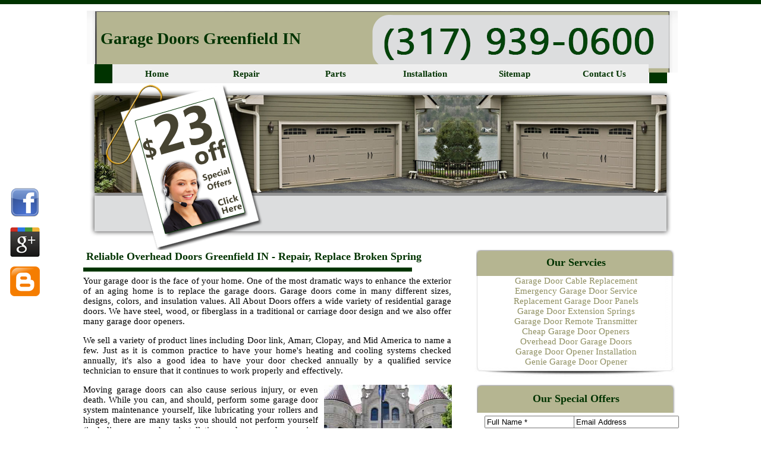

--- FILE ---
content_type: text/html; charset=utf-8
request_url: http://garagedoorrepair-greenwood.com/greenfield.html
body_size: 6568
content:
<!DOCTYPE html PUBLIC "-//W3C//DTD XHTML 1.0 Transitional//EN" "http://www.w3.org/TR/xhtml1/DTD/xhtml1-transitional.dtd">
<html xmlns="http://www.w3.org/1999/xhtml">
<head>
	<!-- Google tag (gtag.js) -->
<script async src="https://www.googletagmanager.com/gtag/js?id=G-R8W25ZD6XS"></script>
<script>
  window.dataLayer = window.dataLayer || [];
  function gtag(){dataLayer.push(arguments);}
  gtag('js', new Date());

  gtag('config', 'G-R8W25ZD6XS');
</script>
<meta http-equiv="Content-Type" content="text/html; charset=utf-8" />
<!--Garage Doors Greenfield Indiana-->
<title>Garage Doors Greenfield Indiana</title>
<meta name="description" content="Garage Doors Greenfield IN actually have a system in place to guide you along the selection process so that you know when you have chosen the very best garage door for your needs and budget."/>
<meta name="keywords" content="Garage Doors greenfield Indiana, garage doors, greenfield garage door repairs, garage door fixers, greenfield aluminum garage doors,24 hour garage door repair, affordable garage doors greenfield, garage door tracks, emergency garage door service, garage doors services, garage doors service and repairs greenfield IN"/>
<meta name="revisit-after" content="4 days"/>
<meta name="classification" content="Garage Door"/>
<meta name="distribution" content="Global"/>
<meta name="rating" content="Safe For Kids"/>
<meta http-equiv="Content-Language" lang="en-us" content="en-us" />
<meta name="language" lang="en-us" content="English" />
<meta name="robots" lang="en-us" content="index, all" />
<meta content="initial-scale=1, width=device-width" name="viewport" />
<meta name="copyright" content="Garage Doors Greenfield Indiana"/>

<link rel="shortcut icon" href="garage-spring/favicon.png" type="image/png" />
<link rel="stylesheet" type="text/css" href="print.css" media="print"/>
<style type="text/css">
		  .g-recaptcha {float:left;max-width:100%;}
.g-recaptcha * {transform: scale(.92);float: left;transform-origin: left;}
#wrrapper {
	height: auto;
	width: 1000px;
	margin-right: auto;
	margin-left: auto;
}
body {
	background-image: url(garage-spring/bg-body.png);
	background-repeat: repeat-x;
	background-position: center top;
}
.title {
	font-family: "Microsoft Tai Le";
	font-size: 28px;
	font-weight: bold;
	background-image: url(garage-spring/bg-title.png);
	background-repeat: no-repeat;
	background-position: center top;
	color: #013300;
	margin-right: auto;
	margin-left: auto;
}
.menu {
	margin-right: auto;
	margin-left: auto;
}
.style11{position:fixed;left:0;top:300px;text-align:center;float:left;vertical-align:middle}
.copyright {
	font-family: "Microsoft Tai Le";
	font-size: 14px;
	margin-right: auto;
	margin-left: auto;
	color: #013300;
}
#bodybottom {
	background-image: url(garage-spring/bg-body.png);
	background-repeat: repeat-x;
	background-position: center center;
	margin-right: auto;
	margin-left: auto;
	vertical-align: middle;
	height: 10px;
	padding-top: 10px;
}

.bgbar {
	background-image: url(garage-spring/bg-bars.png);
	background-repeat: repeat-y;
	background-position: center top;
	margin-right: auto;
	margin-left: auto;
}
.bgbottom {
	background-image: url(garage-spring/bottom-bg.jpg);
	background-repeat: no-repeat;
	background-position: center top;
	margin-right: auto;
	margin-left: auto;
}
.bar {
	background-image: url(garage-spring/bar.png);
	background-repeat: no-repeat;
	background-position: left center;
	margin-right: auto;
	margin-left: auto;
}
.contactscript {
	margin-right: auto;
	margin-left: auto;
}
.script {
	font-family: "Microsoft Tai Le";
	font-size: 15px;
	text-align: justify;
}

.banner {
	background-repeat: no-repeat;
	background-position: center top;
	margin-right: auto;
	margin-left: auto;
	background-image: url(garage-spring/garagedoors-greenwood-in.png);
}
.headtitle {
	margin-right: auto;
	margin-left: auto;
}
.titlescript {
	background-image: url(garage-spring/head-title.png);
	background-repeat: no-repeat;
	background-position: center top;
	margin-right: auto;
	margin-left: auto;
}
.bgbarbottom {
	background-image: url(garage-spring/bar.png);
	background-repeat: repeat-x;
	background-position: center bottom;
	margin-right: auto;
	margin-left: auto;
}
.picbottom {
	margin-right: auto;
	margin-left: auto;
}

#wrrapper {
	height: auto;
	width: 1000px;
	margin-right: auto;
	margin-left: auto;
}
body {
	background-image: url(garage-spring/bg-body.png);
	background-repeat: repeat-x;
	background-position: center top;
}
.title {
	font-family: "Microsoft Tai Le";
	font-size: 28px;
	font-weight: bold;
	background-image: url(garage-spring/bg-title.png);
	background-repeat: no-repeat;
	background-position: center top;
	color: #013300;
	margin-right: auto;
	margin-left: auto;
	height: 100px;
}
.menu {
	margin-right: auto;
	margin-left: auto;
}

ul.MenuBarHorizontal{margin:0;padding:0;list-style-type:none;font-size:100%;cursor:default;width:auto;font-family:"Microsoft Tai Le";font-weight:bold}ul.MenuBarHorizontal li{margin:0;padding:0;list-style-type:none;font-size:100%;position:relative;text-align:center;cursor:pointer;width:9.4em;float:left;font-family:"Microsoft Tai Le";font-weight:bold}ul.MenuBarHorizontal a{display:block;cursor:pointer;background-color:#EEE;padding:.5em .75em;color:#013300;text-decoration:none;font-family:"Microsoft Tai Le";font-weight:bold}ul.MenuBarHorizontal a:hover,ul.MenuBarHorizontal a:focus{background-color:#b5b591;color:#013300;font-family:"Microsoft Tai Le";font-weight:bold}
#formtxt{width:250px;float:left;margin-top:5px;}
.name{width:100px;height:45px;float:left}
.email{width:100px;height:45px;float:right}
.city{width:100px;height:45px;float:left}
.tele{width:100px;height:45px;float:right}
.textarea{width:250px;height:45px;float:left}textarea{font-family:Calibri}
.submit{width:80px;height:45px;float:left;margin-top:10px}
.reset{width:80px;height:45px;float:left;margin-top:10px}
#phonenumber{display: none}
@media only screen and (max-width:700px){
#phonenumber{width: 100%; position: relative; top: 0;display: block;font-size: 40px;font-weight: bolder;text-align: center}
#phonenumber a{font-size: 44px;font-weight: bolder;text-align: center}}
@media only screen and (max-width:400px){
#phonenumber{width: 100%; position: relative; top: 0;display: block;font-size: 160%;font-weight: bolder;text-align: center}
#phonenumber a{font-size: 120%;font-weight: bolder;text-align: center}}
#circle{margin-top:15px;
float: left;
width: 1000px;
background-color:#CCCCCC;
color: #F4C716;
padding-bottom: 15px;
padding-top: 15px;margin-bottom: 15px;
}
#titles{font-size: 30px;
font-weight: bold;
color:#015699;
width: 100%;
float: left;
text-align:center;margin-bottom: 15px;
}
#circle ul{
width: 100%;
float: left;
box-sizing:border-box;padding-left: 20px;
}
#circle ul li {float: left;
width: 23%;
font-size: 18px;
color:#fff;
box-sizing:border-box;list-style-type: none;border-raduis:20px;background-color:#fff;-webkit-box-shadow:0px 0px 10px 10px  ;
-moz-box-shadow:0px 0px 10px 10px #a38f8f ;
	box-shadow:0px 0px 10px 10px #a38f8f ; border:8px inset #abc0c3;}
	
</style><script language="JavaScript" src="scripts/gen_validatorv31.js" type="text/javascript" defer="defer"></script>



<style type="text/css">
body,td,th {
	font-family: "Microsoft Tai Le";
}
.banner {
	background-repeat: no-repeat;
	background-position: center top;
	margin-right: auto;
	margin-left: auto;
	background-image: url(garage-spring/garagedoors-greenwood-in.png);
}
.headtitle {
	margin-right: auto;
	margin-left: auto;
}
.titlescript {
	background-image: url(garage-spring/head-title.png);
	background-repeat: no-repeat;
	background-position: center top;
	margin-right: auto;
	margin-left: auto;
}
.bgbarbottom {
	background-image: url(garage-spring/bar.png);
	background-repeat: repeat-x;
	background-position: center bottom;
	margin-right: auto;
	margin-left: auto;
}
.picbottom {
	margin-right: auto;
	margin-left: auto;
}
h1,h2,h3,h4,h5,h6 {
	font-family: "Microsoft Tai Le";
	font-weight: bold;
}
h3 {
	font-size: 18px;
	color: #013300;
	margin: 0px;
	padding: 0px;
}
.bgbar {
	background-image: url(garage-spring/bg-bars.png);
	background-repeat: repeat-y;
	background-position: center top;
	margin-right: auto;
	margin-left: auto;
}
.bgbottom {
	background-image: url(garage-spring/bottom-bg.jpg);
	background-repeat: no-repeat;
	background-position: center top;
	margin-right: auto;
	margin-left: auto;
}
.bar {
	background-image: url(garage-spring/bar.png);
	background-repeat: no-repeat;
	background-position: left center;
	margin-right: auto;
	margin-left: auto;
}
.contactscript {
	margin-right: auto;
	margin-left: auto;
}
.script {
	font-family: "Microsoft Tai Le";
	font-size: 15px;
	text-align: justify;
}
a {
	font-family: "Microsoft Tai Le";
	font-size: 15px;
	color: #B5B591;
}
a:link {
	text-decoration: none;
	color: #8F8F61;
}
a:visited {
	text-decoration: none;
	color: #8F8F61;
}
a:hover {
	text-decoration: none;
	color: #000;
}
a:active {
	text-decoration: none;
	color: #8F8F61;
}
.copyright {
	font-family: "Microsoft Tai Le";
	font-size: 14px;
	margin-right: auto;
	margin-left: auto;
	color: #013300;
}
#bodybottom {
	background-image: url(garage-spring/bg-body.png);
	background-repeat: repeat-x;
	background-position: center center;
	margin-right: auto;
	margin-left: auto;
	vertical-align: middle;
	height: 10px;
	padding-top: 10px;
}
.style11{position:fixed;left:0;top:300px;text-align:center;float:left;vertical-align:middle}
.copyright {
	font-family: "Microsoft Tai Le";
	font-size: 14px;
	margin-right: auto;
	margin-left: auto;
	color: #013300;
}
#bodybottom {
	background-image: url(garage-spring/bg-body.png);
	background-repeat: repeat-x;
	background-position: center center;
	margin-right: auto;
	margin-left: auto;
	vertical-align: middle;
	height: 10px;
	padding-top: 10px;
}

.bgbar {
	background-image: url(garage-spring/bg-bars.png);
	background-repeat: repeat-y;
	background-position: center top;
	margin-right: auto;
	margin-left: auto;
}
.bgbottom {
	background-image: url(garage-spring/bottom-bg.jpg);
	background-repeat: no-repeat;
	background-position: center top;
	margin-right: auto;
	margin-left: auto;
}
.bar {
	background-image: url(garage-spring/bar.png);
	background-repeat: no-repeat;
	background-position: left center;
	margin-right: auto;
	margin-left: auto;
}
.contactscript {
	margin-right: auto;
	margin-left: auto;
}
.script {
	font-family: "Microsoft Tai Le";
	font-size: 15px;
	text-align: justify;
}

.banner {
	background-repeat: no-repeat;
	background-position: center top;
	margin-right: auto;
	margin-left: auto;
	background-image: url(garage-spring/garagedoors-greenwood-in.png);
}
.headtitle {
	margin-right: auto;
	margin-left: auto;
}
.titlescript {
	background-image: url(garage-spring/head-title.png);
	background-repeat: no-repeat;
	background-position: center top;
	margin-right: auto;
	margin-left: auto;
}
.bgbarbottom {
	background-image: url(garage-spring/bar.png);
	background-repeat: repeat-x;
	background-position: center bottom;
	margin-right: auto;
	margin-left: auto;
}
.picbottom {
	margin-right: auto;
	margin-left: auto;
}

#wrrapper {
	height: auto;
	width: 1000px;
	margin-right: auto;
	margin-left: auto;
}
body {
	background-image: url(garage-spring/bg-body.png);
	background-repeat: repeat-x;
	background-position: center top;
	margin-left: 0px;
	margin-right: 0px;
	margin-bottom: 0px;
}
.title {
	font-family: "Microsoft Tai Le";
	font-size: 28px;
	font-weight: bold;
	background-image: url(garage-spring/bg-title.png);
	background-repeat: no-repeat;
	background-position: center top;
	color: #013300;
	margin-right: auto;
	margin-left: auto;
	height: 100px;
}
.menu {
	margin-right: auto;
	margin-left: auto;
}

ul.MenuBarHorizontal{margin:0;padding:0;list-style-type:none;font-size:100%;cursor:default;width:auto;font-family:"Microsoft Tai Le";font-weight:bold}ul.MenuBarHorizontal li{margin:0;padding:0;list-style-type:none;font-size:100%;position:relative;text-align:center;cursor:pointer;width:9.4em;float:left;font-family:"Microsoft Tai Le";font-weight:bold}ul.MenuBarHorizontal a{display:block;cursor:pointer;background-color:#EEE;padding:.5em .75em;color:#013300;text-decoration:none;font-family:"Microsoft Tai Le";font-weight:bold}ul.MenuBarHorizontal a:hover,ul.MenuBarHorizontal a:focus{background-color:#b5b591;color:#013300;font-family:"Microsoft Tai Le";font-weight:bold}
#formtxt{width:250px;float:left;margin-top:5px;}
.name{width:100px;height:45px;float:left}
.email{width:100px;height:45px;float:right}
.city{width:100px;height:45px;float:left}
.tele{width:100px;height:45px;float:right}
.textarea{width:250px;height:45px;float:left}textarea{font-family:Calibri}
.submit{width:80px;height:45px;float:left;margin-top:10px}
.reset{width:80px;height:45px;float:left;margin-top:10px}
#phonenumber{display: none}
@media only screen and (max-width:700px){
#phonenumber{width: 100%; position: relative; top: 0;display: block;font-size: 40px;font-weight: bolder;text-align: center}
#phonenumber a{font-size: 44px;font-weight: bolder;text-align: center}}
@media only screen and (max-width:400px){
#phonenumber{width: 100%; position: relative; top: 0;display: block;font-size: 160%;font-weight: bolder;text-align: center}
#phonenumber a{font-size: 120%;font-weight: bolder;text-align: center}}
#circle{margin-top:15px;
float: left;
width: 1000px;
background-color:#CCCCCC;
color: #F4C716;
padding-bottom: 15px;
padding-top: 15px;margin-bottom: 15px;
}
#titles{font-size: 30px;
font-weight: bold;
color:#015699;
width: 100%;
float: left;
text-align:center;margin-bottom: 15px;
}
#circle ul{
width: 100%;
float: left;
box-sizing:border-box;padding-left: 20px;
}
#circle ul li {float: left;
width: 23%;
font-size: 18px;
color:#fff;
box-sizing:border-box;list-style-type: none;border-raduis:20px;background-color:#fff;-webkit-box-shadow:0px 0px 10px 10px  ;
-moz-box-shadow:0px 0px 10px 10px #a38f8f ;
	box-shadow:0px 0px 10px 10px #a38f8f ; border:8px inset #abc0c3;}
	
</style><script language="JavaScript" src="scripts/gen_validatorv31.js" type="text/javascript" defer="defer"></script>

</head>

<body>
<div id="phonenumber"><a href="tel:3179390600">317-939-0600</a></div><div id="wrrapper">
<div class="title"><table width="1000" height="114" border="0" cellspacing="0" cellpadding="0">
  <tr>
    <td width="20">&nbsp;</td>
    <td width="11" align="left" valign="middle">&nbsp;</td>
    <td width="484" align="left" valign="middle">Garage Doors Greenfield IN</td>
    <td width="485" align="left" valign="middle"><a href=tel:3179390600><img src="garage-spring/bg-phone.png" width="527" height="114" alt="Call US Today"/></a></td>
  </tr>
</table>
</div>
<div class="menu">
  <table width="982" border="0" cellspacing="0" cellpadding="0">
    <tr>
      <td width="20">&nbsp;</td>
      <td width="30" bgcolor="#003300">&nbsp;</td>
      <td width="914" align="center" valign="top"><ul id="MenuBar1" class="MenuBarHorizontal">
        <li><a href="index.html">Home</a></li>
        <li><a href="repair.html">Repair</a></li>
        <li><a href="parts.html">Parts</a></li>
        <li><a href="installation.html">Installation</a></li>
        <li><a href="sitemap.html">Sitemap</a></li>
        <li><a href="contact-us.html">Contact Us</a></li>
      </ul></td>
      <td width="30" bgcolor="#003300">&nbsp;</td>
    </tr>
    <tr> </tr>
  </table>
</div>
<div class="banner"><table width="1000" border="0" cellspacing="0" cellpadding="0">
  <tr>
    <td width="69" height="280">&nbsp;</td>
    <td width="230"><a href="garage-spring/special-offers.png"><img src="garage-spring/special-offers-greenwood.png" alt="Special Offers" width="230" height="280" border="0" /></a></td>
    <td width="701">&nbsp;</td>
  </tr>
</table>
</div>
<div class="headtitle"><table width="1000" border="0" cellspacing="0" cellpadding="0">
  <tr>
    <td width="619" height="23" align="left" valign="middle"><h3>&nbsp;Reliable Overhead Doors Greenfield IN - Repair, Replace Broken Spring</h3></td>
    <td width="38" rowspan="2">&nbsp;</td>
    <td width="343" rowspan="2" align="center" valign="middle" class="titlescript"><h3>Our Servcies</h3></td>
  </tr>
  <tr>
    <td height="21" align="left" valign="middle" class="bar">&nbsp;</td>
  </tr>
  <tr>
    <td rowspan="2" align="left" valign="top" class="script">Your garage door is the face of  your home. One of the most dramatic ways to enhance the exterior of an aging  home is to replace the garage doors. Garage doors come in many different sizes,  designs, colors, and insulation values. All About Doors offers a wide variety  of residential garage doors. We have steel, wood, or fiberglass in a  traditional or carriage door design and we also offer many garage door openers.  
      <p>We sell a variety of product lines including Door link, Amarr, Clopay, and Mid America to name  a few. Just as it is common practice to  have your home's heating and cooling systems checked annually, it's also a good  idea to have your door checked annually by a qualified service technician to  ensure that it continues to work properly and effectively.</p></td>
    <td height="40">&nbsp;</td>
    <td align="center" valign="middle" class="bgbar"><span class="scripts1"><a href="garage-door-cable-replacement.html">Garage Door Cable Replacement</a><br />
        <a href="emergency-garage-door-service.html">Emergency Garage Door Service</a><br />
        <a href="replacement-garage-door-panels.html">Replacement Garage Door Panels</a></span><br />
        <a href="garage-door-extension-springs.html">Garage Door Extension Springs</a><br />
        <a href="garage-door-remote-transmitter.html">Garage Door Remote Transmitter</a><br />
        <a href="cheap-garage-door-openers.html">Cheap Garage Door Openers</a><br />
        <a href="overhead-door-garage-doors.html">Overhead Door Garage Doors</a><br />
        <a href="garage-door-opener-installation.html">Garage Door Opener Installation</a><br />
        <a href="genie-garage-door-opener.html">Genie Garage Door Opener</a></td>
  </tr>
  <tr>
    <td>&nbsp;</td>
    <td class="bgbottom">&nbsp;</td>
  </tr>
</table>
</div>
<div class="contactscript"><table width="1000" border="0" cellspacing="0" cellpadding="0">
  <tr>
    <td width="395" rowspan="3" align="left" valign="top" class="script">Moving garage doors can also  cause serious injury, or even death. While you can, and should, perform some  garage door system maintenance yourself, like lubricating your rollers and  hinges, there are many tasks you should not perform yourself (including garage  door installation and garage door spring replacement). 
      <p class="script">Its better you call a  professional. Greenfield Garage Door is a family owned and operated hardware  store that has been serving the Greenfield  area for generations. Our friendly, professional staff is here to help  you find the perfect tools, hardware and supplies to get your job done right. </p></td>
    <td width="9" height="47">&nbsp;</td>
    <td width="216" rowspan="3" align="center" valign="top"><img src="garage-spring/greenwood.jpg" width="215" height="229" alt="Greenfield" /></td>
    <td width="38">&nbsp;</td>
    <td colspan="3" align="center" valign="middle" class="titlescript"><h3>Our Special Offers</h3></td>
  </tr>
  <tr>
    <td>&nbsp;</td>
    <td>&nbsp;</td>
    <td width="17" align="left" valign="middle" class="bgbar">&nbsp;</td>
    <td width="305" align="left" valign="middle" class="bgbar"><form action="contact-form-handler.php" method="post" name="contactform">
<div id="formtxt">
<div class="name"><input name="name" value="Full Name *" size="18" onfocus="value=''"/></div>
<div class="email"><input name="email" type="text" value="Email Address" size="20" onfocus="value=''"/></div>
<div class="city"><input name="city" value="City *" size="18" maxlength="20" onfocus="value=''"/></div>
<div class="tele"><input name="tele" value="Contact Number*" size="20" maxlength="15" onfocus="value=''"/></div>
<div class="textarea"><textarea name=special_request cols=31 rows=1 placeholder="Comment" aria-label="your-comment"></textarea></div>
	<div class="g-recaptcha" data-sitekey="6Lfha9sUAAAAAETmfh35y6xFfTmdoj27DbNGpv9E"></div>
<div class="submit"><input type="submit" value="Submit" /></div>
<div class="reset"><input type="reset" value="Reset" /></div>
</div></form><script src='https://www.google.com/recaptcha/api.js' async defer></script>
    
 <script language="JavaScript">

// Code for validating the form


var frmvalidator  = new Validator("contactform");

frmvalidator.addValidation("name","req","Please provide your name"); 

frmvalidator.addValidation("email","req","Please provide your email"); 

frmvalidator.addValidation("email","email","Please enter a valid email address"); 

</script>  </td>
    <td width="20" align="left" valign="middle" class="bgbar">&nbsp;</td>
  </tr>
  <tr>
    <td>&nbsp;</td>
    <td>&nbsp;</td>
    <td colspan="3" class="bgbottom">&nbsp;</td>
  </tr>
</table>
</div>
<div class="servicesarea">
  <table width="1000" border="0" cellspacing="0" cellpadding="0">
    <tr>
      <td colspan="2" rowspan="5" align="left" valign="top" class="script">Our tech will also do a full  professional evaluation of your garage  maintenance for  the door itself and offer any other parts the door needs to be in good reliable  condition, the tech then do only what you  approve of. We are very flexible with our customers. If you require help for a garage  door here in Greenfield, you  will want to have only the finest service you can get</td>
      <td width="10" >&nbsp;</td>
      <td width="225" rowspan="5" align="left" valign="top"><img src="garage-spring/repair-opener.jpg" width="215" height="150" alt="Repair Opener" /></td>
      <td width="31">&nbsp;</td>
      <td width="341" colspan="5" align="center" valign="middle" class="titlescript"><h3>Our Services Area</h3></td>
    </tr>
    <tr>
      <td>&nbsp;</td>
      <td>&nbsp;</td>
      <td colspan="5" rowspan="3" align="center" valign="top" class="bgbar"><table width="311" border="0" cellspacing="0" cellpadding="0">
        <tr>
          <td width="82" align="left" valign="middle"><a href="greenfield.html">Greenfield</a></td>
          <td width="72" align="left" valign="middle">46140</td>
          <td width="77" align="left" valign="middle"><a href="maxwell.html">Maxwell</a></td>
          <td width="80" height="30" align="left" valign="middle">46154</td>
        </tr>
        <tr>
          <td align="left" valign="middle"><a href="fortville.html">Fortville</a></td>
          <td align="left" valign="middle">46040</td>
          <td align="left" valign="middle"><a href="finly.html">Finly</a></td>
          <td height="30" align="left" valign="middle">46129</td>
        </tr>
        <tr>
          <td height="30" align="left" valign="middle"><a href="wilkinson.html">Wilkinson</a></td>
          <td align="left" valign="middle">46186</td>
          <td align="left" valign="middle"><a href="ingalls.html">Ingalls</a></td>
          <td align="left" valign="middle">46048</td>
        </tr>
      </table></td>
    </tr>
    <tr>
      <td>&nbsp;</td>
      <td>&nbsp;</td>
    </tr>
    <tr>
      <td>&nbsp;</td>
      <td>&nbsp;</td>
    </tr>
    <tr>
      <td>&nbsp;</td>
      <td>&nbsp;</td>
      <td colspan="5" class="bgbottom">&nbsp;</td>
    </tr>
  </table>
</div>
<div class="bgbarbottom"><table width="1000" border="0" cellspacing="0" cellpadding="0">
  <tr>
    <td height="35" align="left" valign="top"><h3>Call Today: [317-939-0600]</h3></td>
  </tr>
</table>
</div>
<div class="picbottom"><table width="1000" border="0" cellspacing="0" cellpadding="0">
  <tr>
    <td colspan="7" align="center" valign="middle"><img src="garage-spring/garagedoors.png" width="1000" height="127" alt="Garage Doors Greenfield IN" /></td>
    </tr>
  <tr>
    <td width="241" align="left" valign="top" class="script">We at Our Company are the best when it comes to working  with all things garage door, in order to give the finest garage door care that  will keep you secure and protected. </td>
    <td width="19">&nbsp;</td>
    <td width="228" align="left" valign="top" class="script">Garage door springs can come out or break. You  might have faulty or broken wall mounted or remote garage door openers. Garage  door transmitters. </td>
    <td width="19">&nbsp;</td>
    <td width="225" align="left" valign="top" class="script">In the event that you need  repairs to your own garage door,  our entire team is prepared to come to your house at your convenience.</td>
    <td width="23">&nbsp;</td>
    <td width="245" align="left" valign="top" class="script">When  you want to install a new garage door to upgrade or if yours is broken, Greenfield  Garage Door is your  one stop shop for sales and installations, with many styles. </td>
  </tr>
</table>
</div>
<tr>
    <td align="center"><div id="circle">
<span id="titles"> Our Service Locations </span>
<ul>
 <li><a href="http://garagedoorsindianapolisinc.com/" target="_blank" rel="noreferrer">Indianapolis</a></li>
<li><a href="http://carmel-in.com/" target="_blank" rel="noreferrer">Carmel</a></li>
<li><a href="https://mooresvillegaragedoorrepair.com/" target="_blank" rel="noreferrer">Mooresville</a></li>
<li><a href="http://garagedoorrepair-brownsburg.com/" target="_blank" rel="noreferrer">Brownsburg</a></li>
<li><a href="http://garagedoorsnewpalestine.com/" target="_blank" rel="noreferrer">New Palestine</a></li>
<li><a href="garagedoorrepair-fortwayne.com" target="_blank" rel="noreferrer">Fort Wayne</a></li>
<li><a href="http://garagedoorsgreenfield.com/" target="_blank" rel="noreferrer">Greenfield</a></li>
<li><a href="http://garagedoorsplainfield.com/" target="_blank" rel="noreferrer">Plainfield</a></li>	
</ul>
</div></td>
  </tr>
<div class="copyright"><table width="1000" border="0" cellspacing="0" cellpadding="0">
  <tr>
    <td>&nbsp;</td>
  </tr>
  <tr>
    <td height="30" align="center" valign="middle" bgcolor="#B5B591">Garage Door Repair Greenwood<br>
Call Us At: 317-939-0600 | 172 Melody Ave, Greenwood, IN 46142<br>
Operating Hours: Mon- Sun 8:00AM-11:00PM
Copyright 2014 © Garage Doors Greenfield IN</td>
  </tr>
</table>
</div>
</div>
<div id="bodybottom"></div>
<script type="text/javascript">
  (function(i,s,o,g,r,a,m){i['GoogleAnalyticsObject']=r;i[r]=i[r]||function(){
  (i[r].q=i[r].q||[]).push(arguments)},i[r].l=1*new Date();a=s.createElement(o),
  m=s.getElementsByTagName(o)[0];a.async=1;a.src=g;m.parentNode.insertBefore(a,m)
  })(window,document,'script','//www.google-analytics.com/analytics.js','ga');

  ga('create', 'UA-46702185-1', 'garagedoorrepair-greenwood.com');
  ga('send', 'pageview');

</script>
<table width="84" border="0" cellpadding="0" cellspacing="0" class="style11">
<tr>
<td width="232" height="156" align="center" valign="middle"><p><a href="https://www.facebook.com/pages/Garage-door-repair/163220073865717?skip_nax_wizard=true."><img src="garage-spring/facebook-icon.png" width="50" height="50" alt="Facebook Icon" /></a></p><p><a href="https://plus.google.com/b/101245319198372450075/101245319198372450075/posts"><img src="garage-spring/google-icon.png" width="50" height="50" alt="Google+ Icon" /></a></p><p><a href="http://garagedoorrepairwestfield.blogspot.com/2016/04/garage-door-repair-westfield.html"><img src="garage-spring/blogspot-icon.png" width="50" height="50" alt="Blogspot Icon" /></a></p></td>
</tr>
</table><!-- Start of LiveChat (www.livechat.com) code -->
<script defer>
    window.__lc = window.__lc || {};
    window.__lc.license = 18961853;
    window.__lc.integration_name = ""manual_channels"";
    window.__lc.product_name = ""livechat"";
    ;(function(n,t,c){function i(n){return e._h?e._h.apply(null,n):e._q.push(n)}var e={_q:[],_h:null,_v:""2.0"",on:function(){i([""on"",c.call(arguments)])},once:function(){i([""once"",c.call(arguments)])},off:function(){i([""off"",c.call(arguments)])},get:function(){if(!e._h)throw new Error(""[LiveChatWidget] You can't use getters before load."");return i([""get"",c.call(arguments)])},call:function(){i([""call"",c.call(arguments)])},init:function(){var n=t.createElement(""script"");n.async=!0,n.type=""text/javascript"",n.src=""https://cdn.livechatinc.com/tracking.js"",t.head.appendChild(n)}};!n.__lc.asyncInit&&e.init(),n.LiveChatWidget=n.LiveChatWidget||e}(window,document,[].slice))
</script>
<noscript><a href=""https://www.livechat.com/chat-with/18961853/"" rel=""nofollow"">Chat with us</a>, powered by <a href=""https://www.livechat.com/?welcome"" rel=""noopener nofollow"" target=""_blank"">LiveChat</a></noscript>
<!-- End of LiveChat code -->
</body>
</html>

--- FILE ---
content_type: text/html; charset=utf-8
request_url: https://www.google.com/recaptcha/api2/anchor?ar=1&k=6Lfha9sUAAAAAETmfh35y6xFfTmdoj27DbNGpv9E&co=aHR0cDovL2dhcmFnZWRvb3JyZXBhaXItZ3JlZW53b29kLmNvbTo4MA..&hl=en&v=N67nZn4AqZkNcbeMu4prBgzg&size=normal&anchor-ms=20000&execute-ms=30000&cb=atys3kgr745e
body_size: 49356
content:
<!DOCTYPE HTML><html dir="ltr" lang="en"><head><meta http-equiv="Content-Type" content="text/html; charset=UTF-8">
<meta http-equiv="X-UA-Compatible" content="IE=edge">
<title>reCAPTCHA</title>
<style type="text/css">
/* cyrillic-ext */
@font-face {
  font-family: 'Roboto';
  font-style: normal;
  font-weight: 400;
  font-stretch: 100%;
  src: url(//fonts.gstatic.com/s/roboto/v48/KFO7CnqEu92Fr1ME7kSn66aGLdTylUAMa3GUBHMdazTgWw.woff2) format('woff2');
  unicode-range: U+0460-052F, U+1C80-1C8A, U+20B4, U+2DE0-2DFF, U+A640-A69F, U+FE2E-FE2F;
}
/* cyrillic */
@font-face {
  font-family: 'Roboto';
  font-style: normal;
  font-weight: 400;
  font-stretch: 100%;
  src: url(//fonts.gstatic.com/s/roboto/v48/KFO7CnqEu92Fr1ME7kSn66aGLdTylUAMa3iUBHMdazTgWw.woff2) format('woff2');
  unicode-range: U+0301, U+0400-045F, U+0490-0491, U+04B0-04B1, U+2116;
}
/* greek-ext */
@font-face {
  font-family: 'Roboto';
  font-style: normal;
  font-weight: 400;
  font-stretch: 100%;
  src: url(//fonts.gstatic.com/s/roboto/v48/KFO7CnqEu92Fr1ME7kSn66aGLdTylUAMa3CUBHMdazTgWw.woff2) format('woff2');
  unicode-range: U+1F00-1FFF;
}
/* greek */
@font-face {
  font-family: 'Roboto';
  font-style: normal;
  font-weight: 400;
  font-stretch: 100%;
  src: url(//fonts.gstatic.com/s/roboto/v48/KFO7CnqEu92Fr1ME7kSn66aGLdTylUAMa3-UBHMdazTgWw.woff2) format('woff2');
  unicode-range: U+0370-0377, U+037A-037F, U+0384-038A, U+038C, U+038E-03A1, U+03A3-03FF;
}
/* math */
@font-face {
  font-family: 'Roboto';
  font-style: normal;
  font-weight: 400;
  font-stretch: 100%;
  src: url(//fonts.gstatic.com/s/roboto/v48/KFO7CnqEu92Fr1ME7kSn66aGLdTylUAMawCUBHMdazTgWw.woff2) format('woff2');
  unicode-range: U+0302-0303, U+0305, U+0307-0308, U+0310, U+0312, U+0315, U+031A, U+0326-0327, U+032C, U+032F-0330, U+0332-0333, U+0338, U+033A, U+0346, U+034D, U+0391-03A1, U+03A3-03A9, U+03B1-03C9, U+03D1, U+03D5-03D6, U+03F0-03F1, U+03F4-03F5, U+2016-2017, U+2034-2038, U+203C, U+2040, U+2043, U+2047, U+2050, U+2057, U+205F, U+2070-2071, U+2074-208E, U+2090-209C, U+20D0-20DC, U+20E1, U+20E5-20EF, U+2100-2112, U+2114-2115, U+2117-2121, U+2123-214F, U+2190, U+2192, U+2194-21AE, U+21B0-21E5, U+21F1-21F2, U+21F4-2211, U+2213-2214, U+2216-22FF, U+2308-230B, U+2310, U+2319, U+231C-2321, U+2336-237A, U+237C, U+2395, U+239B-23B7, U+23D0, U+23DC-23E1, U+2474-2475, U+25AF, U+25B3, U+25B7, U+25BD, U+25C1, U+25CA, U+25CC, U+25FB, U+266D-266F, U+27C0-27FF, U+2900-2AFF, U+2B0E-2B11, U+2B30-2B4C, U+2BFE, U+3030, U+FF5B, U+FF5D, U+1D400-1D7FF, U+1EE00-1EEFF;
}
/* symbols */
@font-face {
  font-family: 'Roboto';
  font-style: normal;
  font-weight: 400;
  font-stretch: 100%;
  src: url(//fonts.gstatic.com/s/roboto/v48/KFO7CnqEu92Fr1ME7kSn66aGLdTylUAMaxKUBHMdazTgWw.woff2) format('woff2');
  unicode-range: U+0001-000C, U+000E-001F, U+007F-009F, U+20DD-20E0, U+20E2-20E4, U+2150-218F, U+2190, U+2192, U+2194-2199, U+21AF, U+21E6-21F0, U+21F3, U+2218-2219, U+2299, U+22C4-22C6, U+2300-243F, U+2440-244A, U+2460-24FF, U+25A0-27BF, U+2800-28FF, U+2921-2922, U+2981, U+29BF, U+29EB, U+2B00-2BFF, U+4DC0-4DFF, U+FFF9-FFFB, U+10140-1018E, U+10190-1019C, U+101A0, U+101D0-101FD, U+102E0-102FB, U+10E60-10E7E, U+1D2C0-1D2D3, U+1D2E0-1D37F, U+1F000-1F0FF, U+1F100-1F1AD, U+1F1E6-1F1FF, U+1F30D-1F30F, U+1F315, U+1F31C, U+1F31E, U+1F320-1F32C, U+1F336, U+1F378, U+1F37D, U+1F382, U+1F393-1F39F, U+1F3A7-1F3A8, U+1F3AC-1F3AF, U+1F3C2, U+1F3C4-1F3C6, U+1F3CA-1F3CE, U+1F3D4-1F3E0, U+1F3ED, U+1F3F1-1F3F3, U+1F3F5-1F3F7, U+1F408, U+1F415, U+1F41F, U+1F426, U+1F43F, U+1F441-1F442, U+1F444, U+1F446-1F449, U+1F44C-1F44E, U+1F453, U+1F46A, U+1F47D, U+1F4A3, U+1F4B0, U+1F4B3, U+1F4B9, U+1F4BB, U+1F4BF, U+1F4C8-1F4CB, U+1F4D6, U+1F4DA, U+1F4DF, U+1F4E3-1F4E6, U+1F4EA-1F4ED, U+1F4F7, U+1F4F9-1F4FB, U+1F4FD-1F4FE, U+1F503, U+1F507-1F50B, U+1F50D, U+1F512-1F513, U+1F53E-1F54A, U+1F54F-1F5FA, U+1F610, U+1F650-1F67F, U+1F687, U+1F68D, U+1F691, U+1F694, U+1F698, U+1F6AD, U+1F6B2, U+1F6B9-1F6BA, U+1F6BC, U+1F6C6-1F6CF, U+1F6D3-1F6D7, U+1F6E0-1F6EA, U+1F6F0-1F6F3, U+1F6F7-1F6FC, U+1F700-1F7FF, U+1F800-1F80B, U+1F810-1F847, U+1F850-1F859, U+1F860-1F887, U+1F890-1F8AD, U+1F8B0-1F8BB, U+1F8C0-1F8C1, U+1F900-1F90B, U+1F93B, U+1F946, U+1F984, U+1F996, U+1F9E9, U+1FA00-1FA6F, U+1FA70-1FA7C, U+1FA80-1FA89, U+1FA8F-1FAC6, U+1FACE-1FADC, U+1FADF-1FAE9, U+1FAF0-1FAF8, U+1FB00-1FBFF;
}
/* vietnamese */
@font-face {
  font-family: 'Roboto';
  font-style: normal;
  font-weight: 400;
  font-stretch: 100%;
  src: url(//fonts.gstatic.com/s/roboto/v48/KFO7CnqEu92Fr1ME7kSn66aGLdTylUAMa3OUBHMdazTgWw.woff2) format('woff2');
  unicode-range: U+0102-0103, U+0110-0111, U+0128-0129, U+0168-0169, U+01A0-01A1, U+01AF-01B0, U+0300-0301, U+0303-0304, U+0308-0309, U+0323, U+0329, U+1EA0-1EF9, U+20AB;
}
/* latin-ext */
@font-face {
  font-family: 'Roboto';
  font-style: normal;
  font-weight: 400;
  font-stretch: 100%;
  src: url(//fonts.gstatic.com/s/roboto/v48/KFO7CnqEu92Fr1ME7kSn66aGLdTylUAMa3KUBHMdazTgWw.woff2) format('woff2');
  unicode-range: U+0100-02BA, U+02BD-02C5, U+02C7-02CC, U+02CE-02D7, U+02DD-02FF, U+0304, U+0308, U+0329, U+1D00-1DBF, U+1E00-1E9F, U+1EF2-1EFF, U+2020, U+20A0-20AB, U+20AD-20C0, U+2113, U+2C60-2C7F, U+A720-A7FF;
}
/* latin */
@font-face {
  font-family: 'Roboto';
  font-style: normal;
  font-weight: 400;
  font-stretch: 100%;
  src: url(//fonts.gstatic.com/s/roboto/v48/KFO7CnqEu92Fr1ME7kSn66aGLdTylUAMa3yUBHMdazQ.woff2) format('woff2');
  unicode-range: U+0000-00FF, U+0131, U+0152-0153, U+02BB-02BC, U+02C6, U+02DA, U+02DC, U+0304, U+0308, U+0329, U+2000-206F, U+20AC, U+2122, U+2191, U+2193, U+2212, U+2215, U+FEFF, U+FFFD;
}
/* cyrillic-ext */
@font-face {
  font-family: 'Roboto';
  font-style: normal;
  font-weight: 500;
  font-stretch: 100%;
  src: url(//fonts.gstatic.com/s/roboto/v48/KFO7CnqEu92Fr1ME7kSn66aGLdTylUAMa3GUBHMdazTgWw.woff2) format('woff2');
  unicode-range: U+0460-052F, U+1C80-1C8A, U+20B4, U+2DE0-2DFF, U+A640-A69F, U+FE2E-FE2F;
}
/* cyrillic */
@font-face {
  font-family: 'Roboto';
  font-style: normal;
  font-weight: 500;
  font-stretch: 100%;
  src: url(//fonts.gstatic.com/s/roboto/v48/KFO7CnqEu92Fr1ME7kSn66aGLdTylUAMa3iUBHMdazTgWw.woff2) format('woff2');
  unicode-range: U+0301, U+0400-045F, U+0490-0491, U+04B0-04B1, U+2116;
}
/* greek-ext */
@font-face {
  font-family: 'Roboto';
  font-style: normal;
  font-weight: 500;
  font-stretch: 100%;
  src: url(//fonts.gstatic.com/s/roboto/v48/KFO7CnqEu92Fr1ME7kSn66aGLdTylUAMa3CUBHMdazTgWw.woff2) format('woff2');
  unicode-range: U+1F00-1FFF;
}
/* greek */
@font-face {
  font-family: 'Roboto';
  font-style: normal;
  font-weight: 500;
  font-stretch: 100%;
  src: url(//fonts.gstatic.com/s/roboto/v48/KFO7CnqEu92Fr1ME7kSn66aGLdTylUAMa3-UBHMdazTgWw.woff2) format('woff2');
  unicode-range: U+0370-0377, U+037A-037F, U+0384-038A, U+038C, U+038E-03A1, U+03A3-03FF;
}
/* math */
@font-face {
  font-family: 'Roboto';
  font-style: normal;
  font-weight: 500;
  font-stretch: 100%;
  src: url(//fonts.gstatic.com/s/roboto/v48/KFO7CnqEu92Fr1ME7kSn66aGLdTylUAMawCUBHMdazTgWw.woff2) format('woff2');
  unicode-range: U+0302-0303, U+0305, U+0307-0308, U+0310, U+0312, U+0315, U+031A, U+0326-0327, U+032C, U+032F-0330, U+0332-0333, U+0338, U+033A, U+0346, U+034D, U+0391-03A1, U+03A3-03A9, U+03B1-03C9, U+03D1, U+03D5-03D6, U+03F0-03F1, U+03F4-03F5, U+2016-2017, U+2034-2038, U+203C, U+2040, U+2043, U+2047, U+2050, U+2057, U+205F, U+2070-2071, U+2074-208E, U+2090-209C, U+20D0-20DC, U+20E1, U+20E5-20EF, U+2100-2112, U+2114-2115, U+2117-2121, U+2123-214F, U+2190, U+2192, U+2194-21AE, U+21B0-21E5, U+21F1-21F2, U+21F4-2211, U+2213-2214, U+2216-22FF, U+2308-230B, U+2310, U+2319, U+231C-2321, U+2336-237A, U+237C, U+2395, U+239B-23B7, U+23D0, U+23DC-23E1, U+2474-2475, U+25AF, U+25B3, U+25B7, U+25BD, U+25C1, U+25CA, U+25CC, U+25FB, U+266D-266F, U+27C0-27FF, U+2900-2AFF, U+2B0E-2B11, U+2B30-2B4C, U+2BFE, U+3030, U+FF5B, U+FF5D, U+1D400-1D7FF, U+1EE00-1EEFF;
}
/* symbols */
@font-face {
  font-family: 'Roboto';
  font-style: normal;
  font-weight: 500;
  font-stretch: 100%;
  src: url(//fonts.gstatic.com/s/roboto/v48/KFO7CnqEu92Fr1ME7kSn66aGLdTylUAMaxKUBHMdazTgWw.woff2) format('woff2');
  unicode-range: U+0001-000C, U+000E-001F, U+007F-009F, U+20DD-20E0, U+20E2-20E4, U+2150-218F, U+2190, U+2192, U+2194-2199, U+21AF, U+21E6-21F0, U+21F3, U+2218-2219, U+2299, U+22C4-22C6, U+2300-243F, U+2440-244A, U+2460-24FF, U+25A0-27BF, U+2800-28FF, U+2921-2922, U+2981, U+29BF, U+29EB, U+2B00-2BFF, U+4DC0-4DFF, U+FFF9-FFFB, U+10140-1018E, U+10190-1019C, U+101A0, U+101D0-101FD, U+102E0-102FB, U+10E60-10E7E, U+1D2C0-1D2D3, U+1D2E0-1D37F, U+1F000-1F0FF, U+1F100-1F1AD, U+1F1E6-1F1FF, U+1F30D-1F30F, U+1F315, U+1F31C, U+1F31E, U+1F320-1F32C, U+1F336, U+1F378, U+1F37D, U+1F382, U+1F393-1F39F, U+1F3A7-1F3A8, U+1F3AC-1F3AF, U+1F3C2, U+1F3C4-1F3C6, U+1F3CA-1F3CE, U+1F3D4-1F3E0, U+1F3ED, U+1F3F1-1F3F3, U+1F3F5-1F3F7, U+1F408, U+1F415, U+1F41F, U+1F426, U+1F43F, U+1F441-1F442, U+1F444, U+1F446-1F449, U+1F44C-1F44E, U+1F453, U+1F46A, U+1F47D, U+1F4A3, U+1F4B0, U+1F4B3, U+1F4B9, U+1F4BB, U+1F4BF, U+1F4C8-1F4CB, U+1F4D6, U+1F4DA, U+1F4DF, U+1F4E3-1F4E6, U+1F4EA-1F4ED, U+1F4F7, U+1F4F9-1F4FB, U+1F4FD-1F4FE, U+1F503, U+1F507-1F50B, U+1F50D, U+1F512-1F513, U+1F53E-1F54A, U+1F54F-1F5FA, U+1F610, U+1F650-1F67F, U+1F687, U+1F68D, U+1F691, U+1F694, U+1F698, U+1F6AD, U+1F6B2, U+1F6B9-1F6BA, U+1F6BC, U+1F6C6-1F6CF, U+1F6D3-1F6D7, U+1F6E0-1F6EA, U+1F6F0-1F6F3, U+1F6F7-1F6FC, U+1F700-1F7FF, U+1F800-1F80B, U+1F810-1F847, U+1F850-1F859, U+1F860-1F887, U+1F890-1F8AD, U+1F8B0-1F8BB, U+1F8C0-1F8C1, U+1F900-1F90B, U+1F93B, U+1F946, U+1F984, U+1F996, U+1F9E9, U+1FA00-1FA6F, U+1FA70-1FA7C, U+1FA80-1FA89, U+1FA8F-1FAC6, U+1FACE-1FADC, U+1FADF-1FAE9, U+1FAF0-1FAF8, U+1FB00-1FBFF;
}
/* vietnamese */
@font-face {
  font-family: 'Roboto';
  font-style: normal;
  font-weight: 500;
  font-stretch: 100%;
  src: url(//fonts.gstatic.com/s/roboto/v48/KFO7CnqEu92Fr1ME7kSn66aGLdTylUAMa3OUBHMdazTgWw.woff2) format('woff2');
  unicode-range: U+0102-0103, U+0110-0111, U+0128-0129, U+0168-0169, U+01A0-01A1, U+01AF-01B0, U+0300-0301, U+0303-0304, U+0308-0309, U+0323, U+0329, U+1EA0-1EF9, U+20AB;
}
/* latin-ext */
@font-face {
  font-family: 'Roboto';
  font-style: normal;
  font-weight: 500;
  font-stretch: 100%;
  src: url(//fonts.gstatic.com/s/roboto/v48/KFO7CnqEu92Fr1ME7kSn66aGLdTylUAMa3KUBHMdazTgWw.woff2) format('woff2');
  unicode-range: U+0100-02BA, U+02BD-02C5, U+02C7-02CC, U+02CE-02D7, U+02DD-02FF, U+0304, U+0308, U+0329, U+1D00-1DBF, U+1E00-1E9F, U+1EF2-1EFF, U+2020, U+20A0-20AB, U+20AD-20C0, U+2113, U+2C60-2C7F, U+A720-A7FF;
}
/* latin */
@font-face {
  font-family: 'Roboto';
  font-style: normal;
  font-weight: 500;
  font-stretch: 100%;
  src: url(//fonts.gstatic.com/s/roboto/v48/KFO7CnqEu92Fr1ME7kSn66aGLdTylUAMa3yUBHMdazQ.woff2) format('woff2');
  unicode-range: U+0000-00FF, U+0131, U+0152-0153, U+02BB-02BC, U+02C6, U+02DA, U+02DC, U+0304, U+0308, U+0329, U+2000-206F, U+20AC, U+2122, U+2191, U+2193, U+2212, U+2215, U+FEFF, U+FFFD;
}
/* cyrillic-ext */
@font-face {
  font-family: 'Roboto';
  font-style: normal;
  font-weight: 900;
  font-stretch: 100%;
  src: url(//fonts.gstatic.com/s/roboto/v48/KFO7CnqEu92Fr1ME7kSn66aGLdTylUAMa3GUBHMdazTgWw.woff2) format('woff2');
  unicode-range: U+0460-052F, U+1C80-1C8A, U+20B4, U+2DE0-2DFF, U+A640-A69F, U+FE2E-FE2F;
}
/* cyrillic */
@font-face {
  font-family: 'Roboto';
  font-style: normal;
  font-weight: 900;
  font-stretch: 100%;
  src: url(//fonts.gstatic.com/s/roboto/v48/KFO7CnqEu92Fr1ME7kSn66aGLdTylUAMa3iUBHMdazTgWw.woff2) format('woff2');
  unicode-range: U+0301, U+0400-045F, U+0490-0491, U+04B0-04B1, U+2116;
}
/* greek-ext */
@font-face {
  font-family: 'Roboto';
  font-style: normal;
  font-weight: 900;
  font-stretch: 100%;
  src: url(//fonts.gstatic.com/s/roboto/v48/KFO7CnqEu92Fr1ME7kSn66aGLdTylUAMa3CUBHMdazTgWw.woff2) format('woff2');
  unicode-range: U+1F00-1FFF;
}
/* greek */
@font-face {
  font-family: 'Roboto';
  font-style: normal;
  font-weight: 900;
  font-stretch: 100%;
  src: url(//fonts.gstatic.com/s/roboto/v48/KFO7CnqEu92Fr1ME7kSn66aGLdTylUAMa3-UBHMdazTgWw.woff2) format('woff2');
  unicode-range: U+0370-0377, U+037A-037F, U+0384-038A, U+038C, U+038E-03A1, U+03A3-03FF;
}
/* math */
@font-face {
  font-family: 'Roboto';
  font-style: normal;
  font-weight: 900;
  font-stretch: 100%;
  src: url(//fonts.gstatic.com/s/roboto/v48/KFO7CnqEu92Fr1ME7kSn66aGLdTylUAMawCUBHMdazTgWw.woff2) format('woff2');
  unicode-range: U+0302-0303, U+0305, U+0307-0308, U+0310, U+0312, U+0315, U+031A, U+0326-0327, U+032C, U+032F-0330, U+0332-0333, U+0338, U+033A, U+0346, U+034D, U+0391-03A1, U+03A3-03A9, U+03B1-03C9, U+03D1, U+03D5-03D6, U+03F0-03F1, U+03F4-03F5, U+2016-2017, U+2034-2038, U+203C, U+2040, U+2043, U+2047, U+2050, U+2057, U+205F, U+2070-2071, U+2074-208E, U+2090-209C, U+20D0-20DC, U+20E1, U+20E5-20EF, U+2100-2112, U+2114-2115, U+2117-2121, U+2123-214F, U+2190, U+2192, U+2194-21AE, U+21B0-21E5, U+21F1-21F2, U+21F4-2211, U+2213-2214, U+2216-22FF, U+2308-230B, U+2310, U+2319, U+231C-2321, U+2336-237A, U+237C, U+2395, U+239B-23B7, U+23D0, U+23DC-23E1, U+2474-2475, U+25AF, U+25B3, U+25B7, U+25BD, U+25C1, U+25CA, U+25CC, U+25FB, U+266D-266F, U+27C0-27FF, U+2900-2AFF, U+2B0E-2B11, U+2B30-2B4C, U+2BFE, U+3030, U+FF5B, U+FF5D, U+1D400-1D7FF, U+1EE00-1EEFF;
}
/* symbols */
@font-face {
  font-family: 'Roboto';
  font-style: normal;
  font-weight: 900;
  font-stretch: 100%;
  src: url(//fonts.gstatic.com/s/roboto/v48/KFO7CnqEu92Fr1ME7kSn66aGLdTylUAMaxKUBHMdazTgWw.woff2) format('woff2');
  unicode-range: U+0001-000C, U+000E-001F, U+007F-009F, U+20DD-20E0, U+20E2-20E4, U+2150-218F, U+2190, U+2192, U+2194-2199, U+21AF, U+21E6-21F0, U+21F3, U+2218-2219, U+2299, U+22C4-22C6, U+2300-243F, U+2440-244A, U+2460-24FF, U+25A0-27BF, U+2800-28FF, U+2921-2922, U+2981, U+29BF, U+29EB, U+2B00-2BFF, U+4DC0-4DFF, U+FFF9-FFFB, U+10140-1018E, U+10190-1019C, U+101A0, U+101D0-101FD, U+102E0-102FB, U+10E60-10E7E, U+1D2C0-1D2D3, U+1D2E0-1D37F, U+1F000-1F0FF, U+1F100-1F1AD, U+1F1E6-1F1FF, U+1F30D-1F30F, U+1F315, U+1F31C, U+1F31E, U+1F320-1F32C, U+1F336, U+1F378, U+1F37D, U+1F382, U+1F393-1F39F, U+1F3A7-1F3A8, U+1F3AC-1F3AF, U+1F3C2, U+1F3C4-1F3C6, U+1F3CA-1F3CE, U+1F3D4-1F3E0, U+1F3ED, U+1F3F1-1F3F3, U+1F3F5-1F3F7, U+1F408, U+1F415, U+1F41F, U+1F426, U+1F43F, U+1F441-1F442, U+1F444, U+1F446-1F449, U+1F44C-1F44E, U+1F453, U+1F46A, U+1F47D, U+1F4A3, U+1F4B0, U+1F4B3, U+1F4B9, U+1F4BB, U+1F4BF, U+1F4C8-1F4CB, U+1F4D6, U+1F4DA, U+1F4DF, U+1F4E3-1F4E6, U+1F4EA-1F4ED, U+1F4F7, U+1F4F9-1F4FB, U+1F4FD-1F4FE, U+1F503, U+1F507-1F50B, U+1F50D, U+1F512-1F513, U+1F53E-1F54A, U+1F54F-1F5FA, U+1F610, U+1F650-1F67F, U+1F687, U+1F68D, U+1F691, U+1F694, U+1F698, U+1F6AD, U+1F6B2, U+1F6B9-1F6BA, U+1F6BC, U+1F6C6-1F6CF, U+1F6D3-1F6D7, U+1F6E0-1F6EA, U+1F6F0-1F6F3, U+1F6F7-1F6FC, U+1F700-1F7FF, U+1F800-1F80B, U+1F810-1F847, U+1F850-1F859, U+1F860-1F887, U+1F890-1F8AD, U+1F8B0-1F8BB, U+1F8C0-1F8C1, U+1F900-1F90B, U+1F93B, U+1F946, U+1F984, U+1F996, U+1F9E9, U+1FA00-1FA6F, U+1FA70-1FA7C, U+1FA80-1FA89, U+1FA8F-1FAC6, U+1FACE-1FADC, U+1FADF-1FAE9, U+1FAF0-1FAF8, U+1FB00-1FBFF;
}
/* vietnamese */
@font-face {
  font-family: 'Roboto';
  font-style: normal;
  font-weight: 900;
  font-stretch: 100%;
  src: url(//fonts.gstatic.com/s/roboto/v48/KFO7CnqEu92Fr1ME7kSn66aGLdTylUAMa3OUBHMdazTgWw.woff2) format('woff2');
  unicode-range: U+0102-0103, U+0110-0111, U+0128-0129, U+0168-0169, U+01A0-01A1, U+01AF-01B0, U+0300-0301, U+0303-0304, U+0308-0309, U+0323, U+0329, U+1EA0-1EF9, U+20AB;
}
/* latin-ext */
@font-face {
  font-family: 'Roboto';
  font-style: normal;
  font-weight: 900;
  font-stretch: 100%;
  src: url(//fonts.gstatic.com/s/roboto/v48/KFO7CnqEu92Fr1ME7kSn66aGLdTylUAMa3KUBHMdazTgWw.woff2) format('woff2');
  unicode-range: U+0100-02BA, U+02BD-02C5, U+02C7-02CC, U+02CE-02D7, U+02DD-02FF, U+0304, U+0308, U+0329, U+1D00-1DBF, U+1E00-1E9F, U+1EF2-1EFF, U+2020, U+20A0-20AB, U+20AD-20C0, U+2113, U+2C60-2C7F, U+A720-A7FF;
}
/* latin */
@font-face {
  font-family: 'Roboto';
  font-style: normal;
  font-weight: 900;
  font-stretch: 100%;
  src: url(//fonts.gstatic.com/s/roboto/v48/KFO7CnqEu92Fr1ME7kSn66aGLdTylUAMa3yUBHMdazQ.woff2) format('woff2');
  unicode-range: U+0000-00FF, U+0131, U+0152-0153, U+02BB-02BC, U+02C6, U+02DA, U+02DC, U+0304, U+0308, U+0329, U+2000-206F, U+20AC, U+2122, U+2191, U+2193, U+2212, U+2215, U+FEFF, U+FFFD;
}

</style>
<link rel="stylesheet" type="text/css" href="https://www.gstatic.com/recaptcha/releases/N67nZn4AqZkNcbeMu4prBgzg/styles__ltr.css">
<script nonce="YubOEmS9685pz2dglLYhbA" type="text/javascript">window['__recaptcha_api'] = 'https://www.google.com/recaptcha/api2/';</script>
<script type="text/javascript" src="https://www.gstatic.com/recaptcha/releases/N67nZn4AqZkNcbeMu4prBgzg/recaptcha__en.js" nonce="YubOEmS9685pz2dglLYhbA">
      
    </script></head>
<body><div id="rc-anchor-alert" class="rc-anchor-alert"></div>
<input type="hidden" id="recaptcha-token" value="[base64]">
<script type="text/javascript" nonce="YubOEmS9685pz2dglLYhbA">
      recaptcha.anchor.Main.init("[\x22ainput\x22,[\x22bgdata\x22,\x22\x22,\[base64]/[base64]/[base64]/[base64]/[base64]/[base64]/[base64]/[base64]/bmV3IFlbcV0oQVswXSk6aD09Mj9uZXcgWVtxXShBWzBdLEFbMV0pOmg9PTM/bmV3IFlbcV0oQVswXSxBWzFdLEFbMl0pOmg9PTQ/[base64]/aXcoSS5ILEkpOngoOCx0cnVlLEkpfSxFMj12LnJlcXVlc3RJZGxlQ2FsbGJhY2s/[base64]/[base64]/[base64]/[base64]\\u003d\x22,\[base64]\\u003d\\u003d\x22,\x22IU3ChMKSOhJCLBvCg2LDkMKLw4rCvMOow4DCicOwZMKUwoHDphTDiyTDm2I5wrrDscKtTsK7EcKeEmkdwrMIwro6eAPDkgl4w7/CmjfCl3lmwobDjRfDp0ZUw4fDomUOw5UBw67DrDbCoiQ/w5bCmHpjGGBtcWPDoiErGcOkTFXCr8OgW8OcwqZuDcK9wrfCtMOAw6TCoRXCnngCFiIaCXc/w6jDgztbWAHCu2hUwpbCgsOiw6ZQKcO/[base64]/DisKgwr/DghjDkkvClMO2wr9KBjTCqmMKwrZaw79dw6FcJMOwHx1aw4XCqMKQw63CjDLCkgjCmk3ClW7CsTBhV8O1A0dCHMKowr7DgSYBw7PCqjjDkcKXJsKKP0XDmcKRw4jCpyvDgjI+w5zCmBMRQ3Jdwr9YMsOZBsK3w4vCtn7CjWDCpcKNWMK2LxpedxwWw6/[base64]/w6YQwpx4wr9dQQLDoMKWLjcoKgvCqMKXNcOmwrDDgMO8YMKmw4IvOMK+wqw2wr3CscK4a1lfwq0Kw7VmwrEpw7XDpsKQccKSwpBySh7CpGMlw54LfRAUwq0jw5vDusO5wrbDrcK0w7wHwqVNDFHDnMKMwpfDuFLCmsOjYsK/w6XChcKnbMKtCsOkbyrDocK/cU7Dh8KhNcOhdmvCpcOAd8OMw6p/QcKNw4XCuW17wpAAfjsmwqTDsG3DoMO9wq3DiMKDOx9/w4HDlsObwpnCnEHCpCFrwp9tRcOpfMOMwofCt8K+wqTChlPCgMO+f8KGDcKWwq7DrV9aYWBlRcKGVcKsHcKhwpnCksONw4E+w7Bww6PCpgkfwpvCt2/DlXXCplDCpmouw63DnsKCHcKKwplhYzM7wpXCh8O6M13CpH5VwoM+w5NhPMKvalIgccKeKm/DgDBlwr4uwrfDuMO5TMKhJsO0wqp3w6vCoMKeccK2XMKkSMO+H2wfwrHCnsKqKgPClW/DisKncnY4XG8yEgfCr8OTG8Ohw7V8KsK3w7hWF0TCtAnCvHDCqX/ClsKycSHDhcOyKcK3w5d1bsKGGD/CjsKRODsxccKZOGp9w5JARcK2RwfDrMOpwqTDhRVAY8KRYAsmwro7w5nCssO0MsK5ZsOXw65ywoPDjcKGw5bDg1MwLcOVwpxjwpHDpG8awpPDshbCnMOYwqgewrrDszLDmyVKw4lyYMKDw5XCgHbDksO0wrbDnMOxw40/M8KdwpchHcKRQcKqS8OXwqvDky0gw7BgUHcdWE0Rdx/[base64]/Cm0s2OMKnRcK6fMKbwpNKw6zDvcOSMnDDhhnDixPCnkPDrBzDp2fCoivCg8KoH8KEBcKUBcOeVVnClyBmwrHCgVoeNkU/AwLDlkDChR7CqcKXZ0F2wph5wrRcwoXDn8O6egU4w43CocK0wp7Du8KPwr/DvcOJZlLCt2ARLsK5w4TDs0spwo1bL0XCtDtmwrzCl8OVRy3CosO+YcOGw4LCqjU4CsKbwrnDvD0dF8KOw4Qew7lJw6HDhFTDkB0sD8O9wqE9w4gaw7MpRsOPXi7DvsKbwoASZMKvWMORGn/[base64]/Cr0kuO8KAw4gfwp/CqwVdwpnDjhPDjsOqwqzDqcOhw4PCnsKewq5ybsKODQfCmMOgNcK5X8KCwpQ6w6LDtVgbwoDDllt+w6XDiltBUiXDvnLCgMKtwo/DusOzw7ZgHANBw4fCmsKRXMKVw4Z0wrHCmMO9w5nDmMKJDsOUw4vCuG05w58uTi0Uw4AUd8O/cxt3w5Ibwq3ClGUXw4fCq8KhMRQNaC7DrS3CusOzw5nCvcK8wpBzL3AIwpDDtC3CqcKYeU5YwrvCtsKew5E8bHg4w6zDo1jCq8Ktwr8EaMKOaMK2wpXDvnLDn8OhwolywoYXOcOcw74kU8Knw5PCmcKrwq3Cn2DDo8Kwwq9mwo1mwq1Be8Odw5Bawq/Cti94JGbDncOGw4QMYD05w73DhgjCvsO+w6l3w6XDqz/[base64]/DjQcfwqbCmsOKw4RWTcOnZ8OpwqQawpPCoCbDiMOvwqHDv8K/w6RWZ8K/w6heeMKFwqjCg8KTwop6McKYwr12wovCjQHCnMKawpZRE8KAQVg+w4TCm8KoGcOke3dGbcONw4lEesKNfcKLw6koHwESf8OVGMKWwoxXTcOwW8ODw7ZMw5fDuDrDscOJw7DCk2XDkMONK1jCvMKSD8KuFsObw5TDj0Bcc8K3wobDtcKOCsOKwo9Sw4XDkzgqw5o/TcKBwpLCqsOeacOxb1TCl0A4VzRiUwnCmwPClcKRWk8BwpfDv2FtwpLDvMKOwqXCvsO7X0XDogbCsD7CtWQXCcO3LEt+woTCucOuNsOzEU0PZcKjw5RQw6rClcOZasKAe1fChjXCicKREcOYUsKcw74yw7zCkj0Mb8K/w49OwqtCwotRw5x1w6g3woTDp8Ove0rDiBdUTybCqH/ClAQodXwBwqsDwrbDnMKewpw0WsKuEGhhIsOmEMKyBMKOwqU/wox9GMKAJWV1w4bDisOHwoTDrGhHWnzDiCF4J8Obc2nCikHDoE/CusKuVcOaw5TCu8O5dsONXh3CgMOowrpbw6BLfsO7w5jCux7Cq8KXMypPwqZCwpbCgTHCrQTCsSpcw6BSPUzCk8OnwrzCt8KLYcO/[base64]/DscKaZHHDhsKrBsOSLsKdKXPDnD/DmMO4w4HCv8Obw6h+w6TDmMOww7zCsMOPRn1ONcK7woNsw6XCt39mVm/DsVErdsO/w4rDnMOCw5I5dsK1FMO+TsK0w4jCoRhOAcOBw7HDjwTCgMKJbnsmw7zDkEk2J8OzIVjCn8KcwpgIw5NUw4bDniVNwrPDp8Ohw4nCoW4owpHDpsOnKl5bwq/[base64]/wqIxYsKwKcK1wpg/w4rDicONUMOyAcOfL3kZwrXDosKBX0doYsKHwrMcwqLDpwjDgTvDpcK6wqQSYhchTFgVwo58w7IowrVJw5F1dzFRJkzDml01woNZwolLw5TCj8OAw4LDkwHCicKcDBDDqDLDkcKTwrdqwqMIQSDCoMKCHkZREkZGImTDnARIw6fDi8OVG8O8TcK3XSs+wph7wo/DvsOLwrBYC8OWw45fesOFw6gaw5RTGTA7w4jCv8OswrbCmMKWcMOuw44lwojDu8OrwoFhwoU5wrPDpUogahvDgMKpTMKkw4ZYfsOQV8KsazLDm8OPbWwhwo/CjsKvecO/TmTDm0zCjMKCTsKfNsKUXcK8wow0wq7DvAshwqMxcMODwoHDtcKtWVUew6zCm8K4dMKuVB0KwrdaKcObwr1uKMKVHsO+wqUpw5zColUPA8KWZ8Ksa3vCl8OUS8Omw4HCpjQOGEloOlwQHgUfw57DtQIicMOZw6zCiMOAw53DlcKLbsOMwp/[base64]/DmsOGw58Hwr/CnMOpfFREcsKiw7vDkHzDuxPCuDrCkcKaERxeGmkcbFRYw5olwptKwoDCq8KQw5I1w6TDvWrCsFTDkh0dA8KRMhBWBcKWIcKowo3DvcK6RUlGw5zDj8K+wrp+w4LDiMKKT17DvsKlciXCnWRuw7wNGcOwc2Ufw7B/[base64]/[base64]/DvcOFw7FSwpogXn9ew77DoMOQw4/[base64]/CzhVw45cwpVqf3pcPcOZLcKLwqrCkMO5MmzDocOSwpEewpwRw6MGwpvCq8KEPcOlw5zDmTLDmGHCuMOtI8KsB2sNw6rDnsOiwo7CsR45w7/CnMKqwrcVTsOPM8ONDsOnCQF4QcOvw5XCr3Z/eMOZBCgHRgTDkFjDqcKJPk1Bw5vCumR0wrRJKA3Dgn9awp/DiF3Ct0YiOUgTw43DpEdqcMKpwqUKworCun4dw6fDmCxwTMOlZcK9IcOOC8OGdmjDlgpbw7/CkyrCn3ZjQcOMwogCwpLDrcKMacOeJGzCrsOLT8OmdsKKw6bDpsKjGjF8N8OZw67CuXTCnUBRwpobV8OhwovCiMOQQFFbfcKGw67DsE5PWsOrw6TDulXDlMOrwo1nUEMYwo3Cl0nDr8Ovw7Yow5fDvcOnwqzCk11iRzLDgcOLKcKGwoDCncKgwqcvw5/CqsKxOn/DnsKwcwHCmcKUKRnCrwbCi8KCfyzCk2PDgsKIw5pwAcO2XMKhFMKtRzTDs8OIVcOCQ8OyA8KfwpHDkcKvejNow5nCs8OaCVTCisKeGsKCDcOewrZ5w4FGLMKHw7fDj8KzeMOPAXDDg3nCm8KwwoZXw5EBw5F9w7/Dq0bDmy/DngnCtBDDksOIC8OXwqDCiMOFwq3DgcO/w6vDk0IsBsOXYTXDml03w4TCnGhRwr9AZVTCnzfCtm7Cq8OhQ8OYT8OuRMO6dzxwHFUfwqh8NsKzwrrComAAw7cew4bDlsK5OcKDw74HwqrCgU3CmCU4Bg7DlBXCsDIiw6xFw4RPRyHCp8Otw7XCo8KUw48Ww5PDu8ORw71/wrYZVMO1KcOlNcO9acOxw5PCocOJw4nDqsONL0YhDHJnw7jDgsKtCFjCpW1iLcO+Y8Kkw7fCrcKdQcOmdMKawqDDh8OwwrnCisOFOyx9w7Zowo1AE8OWO8K/asOqw6IbLMKZCRTCklvDuMKywoIvU1rDuhbDgMKwW8OvWMOUEcOaw6VxUcKLdm0iey7DuUbDm8KNw7J4TljDhiFUVSU7YhIeMMOqwo/CmcOMe8OpZUkLEWPCt8OPccOzJMKgw6EDU8OuwrQ7O8KNwpo3KjwOLVU5dWMfT8O/N1/CqkDCsFQbw6NawpfCgcO8CWoVw7tHecKfwobCiMKEw5PCocOcwrPDucOzDsO/wokqwpjCtWjDqsOcMMOSTMONaCzDoRdnw7UaVcOowo/[base64]/[base64]/DmhjDhcKAw6LCqw/[base64]/ZTvCgMKZNGk4wpFJwqJEXcKqS8ORwq8cwp/Cv8OuwoUYwox2w6xoCwLCsGvCoMKieXx/w6XChgrCrsKlwp4QKMOHw6rCtnwlZsKCKlfCqMO/[base64]/w7xCwr8nw5rChXTCj8KUwowzBMK4wpLCiWXCiBTCsMKkawvCsTF6AxTDssKZRTUPbx3DosO3cUp8Z8K5w5BxNMO8w7rCtjrDnWZ+w5tYYHd8w4NAUV/DjSXCiSzDi8KWw7HChBQfHXTCl3A7w6TCl8K/[base64]/DncOrwog3LVXDt8KTK3vCiEsNwpgNwp7Cv8KLVcKJw4RPwqHCh3hFLsOXw6bDnDzDqkHDh8OBw45NwpszIxVtw77DjMK6w5/[base64]/CssOdTTrDvQgLwoDDosOzQ8KGPW4iw5/DuCkzWSRYw5shwoIiK8OZEsKPCzTDisKbX3/DkcKKH0DDhsOGMgNPBBk9ZcOIwrgpEF9cwqFSKQLCoHghIidtT10vZjTDh8KDwr7CvMOHWcOTJ2vClxXDlsK7X8Kdw5nDghgMajA4w5nDn8OeBTbDlcKLwqcVWsOcw7lCwq3CgxHDk8OCSQNOLCMkXsKMY3oMwo/Clh/Dt2rCoDTCqsK+w6vDmnESfU8FwqzDrmJ0wopTw6oiO8O+bijDncKFWcOuwrZlYcOlw5fCn8KoQQ/Cj8KHwp5Zw5TCiMOQdSwhI8KFwo3Dl8KdwrU3Dll7OhFowo/CmMKZwqfDmsK3CsOlDcOqwrvDg8OddG9HwpRLw7xtFX9Fw6DCjhDCtzlvLsOUw65GMlQBwqTCnMKQByXDmWAIVxFtYsKQTsKlwovDicOrw6oxTcOiwqfDl8OiwpoaNlgBYcKpw61BB8KpIz/Cul7CvFNIKsOIw4TDpg0fYV4uwp/[base64]/dcOUwodTwr7Cm8Kbw49HCh0xTMKJOjNTZl88woHDphPCtTl7Nx87w4fChjhdw5/CjnZawrnDvyfDrcKFJsK/A3UwwqPCkMOjwr3DhMOkw77DgsO1woPDksKrw4LDjwzDql4Mw4JCwrbDgGPDssKrXnI5QUp2w7pLYUY8wrFrfsOwOXgKdCzCnMKsw7/Dv8Kow7pNw6ZjwqBof1/Dg2PCkcKfdBZxwoYXfcOEaMKOwo4AasK5wqAsw4xwK0E8w6MBw6k/dMOyKW3Cvx3CjyABw4TDosKYwrvCqMKiw5bDninCjH/CgsKIYMKTw6XDhsKPHcK1w5XCmQ5bwqQWM8KWw5YPwqoxwqvCqsKmAMK5wr1wwqRbRy3CscOawpnDkSwDwpPDmcKzH8OWwohjw5nDmnHDkMKpw5LCusOFFh/[base64]/ChsOTYxwfwrA9woLDuCXDoFAHwpBLfcOHKBdww43DlQHCoiZGW0TCpRdJecO0McO/wrLCg1Uewo0tRMOdw4DDpsKRIMKXw5/DtsKmw5lFw5I/Z8K6wqPDpcK4MVo6OsOhM8ONG8O+w6VFZX13wq8Qw68rSAoKHADDlGc6P8KFcGBYfkM5w7NCKMKIw6jCs8OrBjwEw7RnJcKTGsOxwpcBdkTCgkU9ZcKTUC7DtcO0OMOvwo5HA8KAw4HCgBZPw6wIw4J7RMK2ETbCmMOsJcKrwpzDmcOuwqZnYk/CrQ7DgGoEw4EUw6zCssO/bUvDgcK0KBDDm8KEd8KARH7DjS1ZwoxpwqDCvy8MIcOXMB8DwpgNScKdwrHDk03CvGnDngXChsOjwrnDjMK/W8O3V289w4RQUlZ5QMOTZFbDpMKnJ8K1w6oXQTTDiD0OaWXDtcOcw4UbTMKday4Jw68twp8Xwq5yw4zCqHXCusOweRA+S8OBesO3YcK/ZFFRwqHDkUZRw54+WznClsOnwqAxZkVpw5I4wqjCpMKTC8K8KhQyWV3Ck8KAR8OgSMOfUSoeMRHCtsK9X8Oxw7LDqAPDrGN3e3zDngYzUi8ow4/Ds2TDuCHDpwbCtMOMwqrCjsOJIcO+LcOcwpNkWSxhf8Kbwo7CvsK1S8KiL3lSE8O8w5hvw4nDqlhgwoHDmMOuwroNwrJ/w5zCgHbDiEfCqEbDtsOiFsKAR0lswo/Dl1DDijsSRH3CrirChsOIwoDDj8KAWWRlw5/[base64]/CgsKIH8OJwqHCtcOcFDsDJXMawoXCqRtLw5fCjsOpw7TDhMOJO3rCi2stRi0Dw6fDrcOoUxlew6PCm8KSdTs/QsKZbR8Aw5JSwpp3RMOsw5hBwobDihbCtsObH8ObLGNjNhgxJMOyw54DEsOVw6M8w4h2O0Uuw4PDiWFdwqTDt23DlcKlMMK2wrdSZcKePMOxdcO/wqjDunJhwo7Cg8Oqw5syw5XDlMOUw47Cjl3CtMO4wq4UKzLDlsO0fR1AKcKpw4Z/w5dxAixiwroXwqBufCnDiyE0EMK0E8OefcKJw5gZw75IwrfDvXsybEnDv1M3w5QuUDoJGMK5w4TDlHMvWF/CgmvCnsOEYMOww77DgcKnVQQaSioQbkjDuXPCqwbCmAMMwoxpw4Rrw6xEdhxuEcKPJUdJwrEbTx7Dj8K5VmPCjsOzFcKXUMOUw4/Cv8KGw4Bnw49rwrAcTcOASsOhw63DgsOdwpk5J8K5wq9rwpnDl8KzN8OWwpoRwr0cbS5nX2pUwpjCu8OrDsKvw4Acw67CncOaGcONw7bCjDXChArDvhY6wr8NLMOvwrXDvsKiw53DujLCrDwrP8K3IAJIwpnDvsKBQsOpw65Mw5FmwqfDrH7DmMO/D8OkWEdGwqNBw4Ipf3AAwqpaw7jCm0Urw5JFI8O0wrbDpcOBwr1rTMObSTBvwoAWWMOMw77DmgLDq3sGPRxMwoslwqrDocO7w47DrsKIw5/[base64]/[base64]/DjgXDtMKjAMK1XMOkwo/DqwAjwpTCt8KSEC4xw5DDlyTDg0YBwoRywrXDlk9yBAPCpRXCmwIpIkXDlQzCkwvCkCrDvCkzFxpvLlzDmy9XETQew5EVTsOpfwoiRU3CrlpFw6AIVsO2c8KnWXp/NMOlw5rCjj12csKyD8ONVcKQwroxw69ywq/CoiIFwoA7w5PDvC/DvcOTAnDCtyU2w53CucOfw6YYw4dZwq1MKMKIwq1zw6bDtWnDtGgZakJuw7DCrcO5fsOwZ8KMQMOSw6XDtHnCvEPDncKvI3BTfG/CoBJ6PsKUWDsRGcOaNcKKcWM/MjMyX8Oiw7AJw6tWw5/CnsOvAMOjw4QFwp/DuRZww7dCDMK0wqgCOHoRwoFRFMKiw7N1BMKlwoPDh8OVw5EJwoEywqV0An8wCsKKwo4WOsOdwq/[base64]/[base64]/Cs2zChA3Cjk7CtRvDrlvCgn4nb2JewqBqwoDCvlQ9w7rChcKpw4PCtsOJwocYwpgcNsOfwpx1CVYBw7hcCsKwwoVqw5cOH2Eww4sLVSDCusOpFxhMw7LDpi/CocKswrHCv8OswqvDjcKDQsKiX8K5wp8dBCFFFgLCmcK5TsO1ccO0JsO1wr7ChRHCuj/Ck3JYPQ1BPMKzB3bCqR/Cm2HDgcO7dsOEFMOsw68KXWPDlsOCw6rDn8KAPcKFwrB3w4jDvUTDoBp2Gi8jwpDDosKGw7vCvsKVw7Eaw5lmTsKcPkjDo8K8w6QJw7XCiXTClAUZw4XDkSF1I8Oiwq/CqXtiw4QaFMKKwoxPADddQDV4ZcKSQ3cRRsOXwpRRElBiw5hkwqPDvsK5McONw4/DqCnDocKaDcKrwooVasKVw4NEwpkWRsOtYMOFYWXCpk7DtmbCi8KtSsO5wop4K8Kew4cfR8OhBsOfbRLDk8OeIzTCgmvDicK4RWzCujhuwrcqworChsKWGVnDvcKOw6t6w7vCgV/DlRTCosKuAyMlY8KUTMKowonDi8OSWsOmeGtiRg5PwqTDtF/[base64]/CgV0jwpTDscONMSXDosOowrwQw53DhSrDk1/[base64]/wqhGw6pNUWBQCxrDkMODSMO+WWcOC8Kmw78UwqDDpAzCnFIbwpXDocOXA8OIFHDDvy98wpVHwrPDm8KJa0TCvUtACcOfwqXDjcOVXsOTw7DCrAzCsS8VTcK5ZiJ9RcK1c8K/wqMzw5Etwr3DgsKmw73CknEzw4zCh2NhUsO+wrs2FsKpPE4xSMObw57DiMOKw6LCun3Dg8KNwobDvlXDnFLDtgbDlsK0JXjDiA/CkgPDmgNkwpRQwqQ1wqXDlhdEwr/CmXAMw5DDuyTDkGvCpB/Cp8Kaw4oLwrvDicK3G0/CuWTDpkR3MnLCu8O9wr7CscKjEsOHw78pwoPCmT0nwoLCjHlce8KDw4fChcKEN8Kbwp0DwqPDnsO9GMKzwpjCigrCs8OiFHlGNCtyw7nCpQLCisK/wodvwofCpMKRwrPCtcKcw4gzYA4EwpdZwpp+WzQoGcKEFXrCpRB/UsOVwosXw4pxw5jCvyTDqcOhG0fDtMOQwqY9w6d3XcOUwobCl0BfM8KVwoRlZFbCkChLwpzDnB/DjMOYN8KnN8OZKsKfwqxkw53ClsOvIMOYwr7CuMOMEF0Zwpkewo/DrMOzaMKuwo9JwpnDmcKOwoBmcVvClsKuIsOiScOSNT0Aw6NTKyggwrvDmcK/wq5oRsKjXMO1K8KzwqXDhHTCk2Mjw5zDrcKtw7TDiyDCpktSw40kZFfCtAtWTsONw5pww5PDnMKMTgUHIMOoW8Oow5DDsMKxw5HDq8OcNyXDuMOhQ8KWw7DDli7Du8K2RWoJwqM8wqvCusKqw6UZUMKBS2bDosKDw6bCkV3DusKRf8Olwr5/CkZxFwgrFxpHw6XDpsKMUnxQw5PDszYewqpmYsK/[base64]/w5nDh8OBw6LDqk4Nc8OCYw0xWS8lw7oFQ1l9WsKAw6dmF3gkfGLDgMKuw7XCj8O7w4d+X0sQw5XCnTTCg0bDrMO9wpkTDMORHnJdw6NeE8KMwpkmLsOhw50Fw63Dok/[base64]/DsMOTwq/DkWrDtxVrGsK0Zk8EwoTDpXdlwozDnkPCjGFMw43CniEcXB/Dv241wqvDilnCucKewqoaTMK8wohMByXDhzrCvnFJHsOvw6UaGcKsWTsVMzhdDBfDkElFPsOuCMO2wrYLHlAVw7cWwo/Cpj10OMOAfcKITDbCqQ1WZMKbw7PCtsO6LsO/[base64]/CqcKgw6/Dgxp1EsOQwodxwpnCrEY2w6zDgcO0w5PDqsKkw6sgw6nCosOawqlcCDVKLHNjSgzCt2ZQPFsaZw8vwqYVw6pYcsKNw6MfJTDDkMO1M8Kawokxw60Bw6HCo8KdQTsQc1HDvFZFwrDCjBErw6XDt8OpUMKuGhLDlMO+RlvCrHA0bB/DgMKDw4VsRMOTwp5Kw7p9wr8uw4rDq8OXJ8OnwptZwr0ZasOdf8Kgw7TDgsO0KzNcwovCoWU1LUV3FcOpM2V0wqTCvHjCtC1aY8KgScK+ajHCt0rDjsOkw47CjsODwrgkLn/CmgU8wrhHUVUlH8KKQmMyCF/CsANnW21AUVhNZ0sKHTzDmTg3fcKDw6Fww6rClcO9JMOmw7oBw4x/bl7CssOmwp9OOVLCvBZLwpPDocKMEcOYwqJNJsKxwobDhsOcw7XDui7CusKbwptYYjPCn8KlZsKbWMKqTScQIjBPAhbCp8Kfw6vClSbDq8KowopqWcO6wrRJG8KqdcO3MMOzO03DrSnDnMKhFWvDgsK2EFcKW8KbMVJrGsOpAj3DrsKfw7E8w6vCmcK7w6Y6wpIIwq/DqCbDlD3ChMKVYcKvBRfCkMKkMkTDssKTCcOHwqwRw6Vge0xAw6I4JQfDnMKew77DogBPwpZIMcKUE8OwH8Kmwr0tGUx1w7XDp8KcI8KdwqLCtMO/QxBLQ8OKwqTDtsKvwqnCssKePX7CmcO/w7fCpWLDuwnDvFY+VTnCmcO+wqAaXcKgwrhmLcOVW8OMw6oxf27ChB/CuUHDkVfDk8OwLTLDsSQHw7DDqBPCncOZGHBcw4/Cr8Olw7sUw45cDTBbYgJZAsK6w41kw7E4w5rDuDFqw5Abw5d5wp81wqPCqcK+K8OvR2taLMK3wppdGsOGw7bDlcKsw4BfDMOuw6x0Mnp2TMOsRH7CpsK/wowzw4Yew77Dr8OpHMKiSl/DgcOJw6g6cMOIASMfNsKCXisgGEpNVMKXanTCvA/CnhtTMlrDqUpswrdlwqAIw5TCl8KBw7/Cu8K4TsKbKEvDj07DogYLKcKBcsK2TS8jw5rDpTBeS8Kow5NBwpwewpMHwp5Nw6PDv8OtRcKDd8OmRUIYwqhmw6hmw7bCjyk+BSvCqVc8NBFHw79CbRgmwo0jSSXDvsOeThhgSn8Ww7PCsyRkRMKzw4Mow5LDq8OaPwgzw7fDtzhrw54/GVPCkU9tNcOxw69ow6XCgcKWaMOiVwHDmGlYwpHCkcKYcX1Xw4fDjEZQw4/[base64]/DgSA0BxrDg8Kswrd1GMKRUHrDi8K+PEgtwrJfwoLDpFDCiEpCB0nCkMKKMcOZwqhdNyJGNzh5f8Ksw691OMO7PcOaTTRdwq3CiMOawrZbHELCq0zCqcKRHWJaesKDShPCo1nDrmEtYi8Hw7vCqMKlwqTCvHzDocOwwp8oOcKkwr7Cv27CocK8U8Kqw4AeI8K9wr/Di17Dpz/[base64]/CgzHClUDCmyIxMcOhwoI6woYzw5ZsZ8KHd8OEwp/DqcObAQ7CsXXDhcOlwqTChiPCtcK2wqxEwq13wo0UwqlpdcO1c3fCksOzT0N5EsK9w7R+QkYYw68JwrbDh0NoWcO0wrYPw7dwLcOPYcKFwrHDo8KhelHCjzvCg3DDuMO+CcKQwoBGMgnCrRjCusOjwpjCscKWw4vCsG/CnsOPwoLDg8OWwpnCu8O7PMKOfko9ADPCt8O/w5rDvQF9bBJdAcO7IxgZwqLDmTzCh8KCwofDtsOEw7vDoB/DugYPw7nClhfDiEN8w4fCk8KKW8Kuw5zDk8Ogw44QwoxSw6fClVp9w7Bcw4wPIsKkwpTDkMOPPMKawpHCizHCn8KtwobCh8KuVEnCrMOYw58Fw5tGw6ksw5kaw6bCvnzCscK/w6/[base64]/LMKDw50lw5MbK8KHw57Ch0/CpjHCh8OZw4fCu8OnfCLDpz/CrwV+wqJbw6RTFld4wpTDncOeA1t9JcOHw4twLF8twqpIExHClUATeMOnwohrwpUGOsOuWMKZTREdw5LCnkJ5LBYddsKsw6FNecKiwovCsH0Fw7zCrsOtwpcQw4FfwojDl8Kyw5/CsMKaHXTCqsOJwoNUwoEEwopvwo1/RMKXcMKxw4pTw41BIyHChTzCtMK9DMKja1Uaw6sOcMKFDxjCvDFQdcO/P8K7ZcK2YMO4w6fCqsOEw6vDksKSI8OJLcO3w43Cr3ojwrfDmyzDrsK0SBbCtFQCFMOTUcODwq/ChRAWesKMEMOfwqJjYcOScBgHcyzDmAYkwpTDjcKnw7BuwqY/NFB9G2LCnkbDhsOhwrsGc0JmwpvDvTjDrlhDSwskfcOswpVJDRN/I8OAw6/DscOodsK7w7NQRUILLcKsw7hvNsKQw7jCisOwOMO3IgxSwqnDgjHDg8O0ORfCosOfXXEEw4zDrFLDuGzDrHtNwr1uwrEKw7VWwr3CpR3DoQjDjA1Ew5Yww75Xw67DgcKSwqbCjsO/[base64]/w5/DskEUw6/DscO5w48owqPCi1B3wpZRAMORwofClMKwESfDlsO+wqBnQ8OuW8O9w4PDi3PDpCUxwpTDsmN6w7FiDsKOwrxeO8KMdMOjIRVuw5hGcsODFsKDMMKXOcK3dMKWICN9wolAwrDDk8OAw6/CrcKfGMOIbcKiVsKUwpHDgh9iF8OjZcOfTMKDwqQjw5vCslHChDRPwr11TnDDmlN9e0zCi8Kmw6sbwqogXcO+TcKDw47CscK1ClnCncOvWsKoXQ80BsONdQx8BcO6w4Jfw4HDmDbDqALDsyt0M0MsR8KOwpzDj8KLeFDDtsKjYsOBSMOEw7/[base64]/J1I8w6PChCPDkWXCoMOCIsKFXkTDvCpKYsKsw5rChsOjwqrCjhZoBALCul7DicOZwozDiDnCiGDClsOZRGXDnnTDrQPDtSLDpR3DucKow61FTcKvXS7CqVt6Xx/Co8OTwpI0wpwePsOuw5Rcw4HCmMKBw48Hwo7DpsK6wqrCnmDDlTY8woDDjXDCgztDFlJ1Qy02w4x9HsOjwrMzwr9wwpLCv1TCtHllXwxww5/[base64]/Ct8OWw4c+w5lPw4c8wo5Hwr5AIcKuAMK7IcO7f8K8w7UQPMOJaMOVwo/Dkw7CmcOVSV7CnMOrw4VJwrV7G2tSVg/DqF9Uwo/CicOjdUMDwqLCsg3DnBs9c8K7XW5TQGAeOcKIZlZCHMO4KcKZdEHDgsKXR33DlMKXwr5VfGzCm8KJwp7Dp2PDkW3DpFJYw5TCmMKKCcKZasKAehjDicO0YMOKwoHCuRXCoxFowpfCmMKpw6/[base64]/[base64]/[base64]/K8K/Tk1wYxFBEQ3Dl3oBwpxRw6fDpn1adsKnw7HDt8KSOcKcw5MSJ2EpH8OZwr3Cog3DtBTCgsO3X2FPwrgdwrlnbsOuazDCjcObw53CnCXCsX16w4fDiETDhSLCvUFPwq3DgcO1wqcCwqgqZsKIMHfCtcKDQcK1wpLDtjQzwo/[base64]/CgER4IsOVwozCuMO5w7/DjCoEw7QhD8OFwowkAWLDmCVdAGpaw4ETwowYZMOaLz5YbMKXS2HDp20RYsO1w6wsw77CkcODY8KJw6DDrcK7wrA/ADbCv8KFwqjCkmHCpSowwo4Yw4lVw7nDjirCpcOlH8Ktw4kRDcKVcMKkwrRuIsOcw61Ow53Dk8Klw6XChw7Cu3xCfsO7w4kWCDzCsMKZJ8KeX8KTVRAiClzCrMOeeSArfsO6FMOXw440CiHDoz8/VzxUwpgAw6oHcsOkIsOqw7bCsSrCoHEsfVTDqxTDmsKUO8KrWQYVw6gdXzjDglU/wo1tw6zDocKwaFXClRLCmsKdTMK1McK1w6YkBMOOHcOzKhDCvy0GJ8KIwqrDjg5Jw63CoMOMXMOoDcKbOSwAw59Iw4guw6wVOgU9V3bCpTTCmMOiPz04w5fDqsKxwqnCmwlSw7c3wo/Dji/DkD4Vw5nCo8OcEcK5OsKqw5F1CcKqwrBNwoDCscKOQjYGXMOoIMOhw6jDoU9hw7Y8wrrCrGnDiXxzWMKLw68xw4UCXVvDpsOCUkLDplRae8KPMFnDpXDCm2vDmBdiDMKZecK3w7fCpcKKwpjDnsOzdcKdwrLDj2bDvznDmgl0wr1kw5dewpRuE8OQw4/DlMOtPMKJwqfCiSbDqMO1acOJwqHDu8O7woTCisKcwrp5wp43w78jSizDgxPDm2kTX8KgesK9S8K7w4/DiwJAw5BZYxXCl0Ukw7MeKC7Cn8KDwrjDi8K1wr7DvxNmw4nCvsOJBsOgw7d0wrYqEcKXw49yHMKDw5PDulbCucKXw4rCgCExO8KNwqhTOyrDvMKlCV7DpsKOHHNdWgjDqQrCi2Rqw5oFV8Khc8Oxw6PCscKOJU/DnMOlwpzDgMKaw7tRw7wfQsKtwpTCh8OGw6TChWjCucKoBA9TaC7Dh8OZwqV/JT5Hw7rDmFkyb8KWw4EoW8KkSEHCoxnCpWbDgXc3KD7DrcOGwoVCecOSCyzCh8KeLW92wr7DtsKDwonDoD/DhTBww6QpU8KfHcOOQRs7woDCsSHCl8OHNEjCuW9AwpHDlMO9wohMP8K/cUjCi8OpXFDCszQ3Z8K/e8OAwrLDusOARcKiGMKWBlgpw6HCtsOQw4fCqsKIBwvCvcKlw7h5N8KOw5nDq8KvwoddNA/CqsK6AAAzeQfDg8Odw7rChsKyTGYsc8OXOcKawoEdwqEDeXPDg8ODwqQEwr7CtXzDkknDvcKSCMKeSgYzKsOOwoI/wpDCjyzDmcOJccOdfz3Dj8K5YsKUw7M6UBodFkhCG8ONY17Cj8OQTcOZw4vDtMOwSMOBwqV8wqbCvsOawpYQw512NsOtKnFww6tkH8K0w6hWw58JwrbDhsOfwrXDjSLDh8K6W8Kgb2xZdh8uYsODGsOQw7p0w53Cv8K+wr/CocKqwozCpntbcjYkPAlhd1M4w5rDksKPIcOGfQbClV3DksOHwrvDtjnDvcKRwoUqKwvDn1J0wq1bf8O+w4Mdw6hXDWzCrMOoB8OcwqdRQQ0aw67CisOKBALCvsOHw6PDpXzDpMKiCFM8wp9tw78xQsOWwrJwakPCgTNuw7wxSMKncGjDoGDCrD/CsQVCRsKsa8K9KsOUecO4b8KOwpAFO1ErZhLCr8KtVjTDucODw6rDphjDnsOvwqVSGQvDhlLDpmIhwod5ScOOEsKpwrlKfBEsF8Ofw6RmIsKqKAXDgSzCuQAYPGwnXsKlw7p1acK/w6ZQwq0vwqbCsHlGw51aSFnCksOcaMOIX13DkRtYHm3DtG3CjcODc8OILRY5UlPDlcOpwonDsw/CuDl1worCrCHCjsK9w4jDrsO2HcOdw4XDm8KvTQ8HNMKyw4bCpmd/wqjDu33DnMOiMnjDjA4QUzprw6fCsQTDk8KxwrzCiD0swos0wohSwqVsL0fDqFXCnMKhw7/DsMOyYsKsfzs7P2nCmcKKBzzCvAgdwo7Ds0NUwotqEUY3Ay1OwrvDucKMGwB7wozDl2UZw5gFw4PDk8O4VQnCjMOtw4LCpTPDtgdFwpTCmsK3UsOewrLCg8OHwo1swoBwdMOeMcKfI8OTwprCnsKrw4zDlEnCpzbDrcO1TcOlwq7Cl8KdXMOMwqc/ZhLCuhbDiE17wrbCnjdQwpfDsMOFDMKPf8KJNnrDvjHCisK+DcOvwr4sw5LCl8Kyw5XDoysLCcOHFHfCqU/[base64]/YsKLw7kfwrPDq8Okw4bDvMKCR2nCsV3CkcKAw4o3wr7Cr8KHGjovJFNUw6rCqFxldB7CoB80wqXDp8KVwqgRLcOKwpxTwq5dw4c7VwXDk8O0wo5XKsKNwqcOGcK+wpFhwozCqXxnJ8OYwprCicOJwoFpwrDDoCjDqXgbOgsAQQ/DhMKTw4tNcGg1w5HCjcK1w4LCrjjCh8OReEduwq3DukcKB8O2wpHDhsOaMcOaCcOBwq7DlXpzOU/DpjbDrMOVwrjDuX3CsMOuI3/CuMKGw40Cd03CimXDiz3Dpg7Ci3ckw4nDvUdYYhcBTcKXZgYZVwrCu8KgZXIlbsOAOsOlwohGw4YVSsKZRm4uwqXCncKvLRzDl8KKM8Ksw4J/wqIaUgh1wqzCtjjDkhhWw7Z5wqwfF8OxwpVgdzbCs8KvY0gCw5/DtsKfw4rDjMKzwrnDv3DDnxHCm3TDgnLClsKJfXTCsFsaH8Ksw4Ylw6XCkVbDlcOqC0HDukPDhcKsacOwJsKrwpPCl1YOw7k6w5U8OMK2woh/[base64]/DpHnDm8OKw6sRc8O3w6HCowHConQ0w4M9UcKUw6XCk8O3w6bCpMOePxTDgcO/MwbCki8FAsKrw6cFLmJofWUZw4YXw6cWcSMxwpLDtcKkYHTCg3tDTcOcN0TCpMKKJcOQwqAIRXDDlcKUUWrCl8KcX315ccOoBMKiKcOrw7fDvcOvwohCQMOPXMORw44DbRPDuMKDaHzClAZNwp4Sw6RCMFjDkF9wwrkMcTXCmw/Cr8Okw7I7w4h4XsK/NMOTf8Ojc8Kbw67DpMOiwp/CkV0Aw5UCClxqcxEEQ8KyG8KJa8K5A8OPcwgew6UGw4TDtcOYBsONcsKUwq56G8KVwqM/w6HDicOhwpBEwrobwoLDhEY0AwHClMKJfcKlwqrDpcKgMsK/Y8KVIV3Dj8Kuw5DCj1NUwqnDrMKvG8OMw5cWJMOIw4rDvgBsOEIPwrZgVHDDgwhkw7zCvcO/[base64]/DkAkdw41xwp7ChhN3U8OlwovCosKIw4zDqMKWw6xdOMOgw5gow7DCkkdhXW4PMsKgwq/Ct8Oww5TClMOiJVEnJU9zCcKYwrYRw6lXwpbDpcOUw4PCs2pWw5JDwrTDocOow63CtsKmChJuwog1GF4Gw6zDrCJCw4BPwq/DrMOuwqZnA2kud8Ogw7diwqksSD97c8OAw6w9ekxvYU7DnmrDgQ0tw6jCqH7CucOXdm5GWMKUwpzCgAPClgQ+LBXDj8O1wooRwrVVf8KWw7fDicKgwrzDocOuworCi8KbfMOBwp/Ckz7CvMKlwr0UVsKJJUpUwo/ClcOqw6XCnwPDhD11w7rDvkoYw7tEw6/[base64]/dsO+QQTClx/DtcKxw5MUBFUCDQ5gw5wDwpZMw47CnsOYw63CnkbCtx0XF8KYw6h7dQPCoMOPw5VpJgoYwqZVLcKwLj7CtBkqw67DtwrDoXo7ZWcCFiDCtCQswonDlcO6IRVOAcKewrtIHsK5w6jDn107GlxBe8OlV8KFwo7Dq8OYwowyw5XDgzXDhMKKwokFw7h0w6AtR2/DuX4tw53CrEHDqsKIc8KQwoE6wrPCj8KBZcO0TsKLwq1EeHLCkh5LJMKMTMO/MMK4w6dRNDDCv8Kmc8Ouw7zDtcO3w4o2Bzwow6XCtsKtf8O2wqkvOlDDgBnDnsOQc8KvW2oCwrnCusKxw7kvGMOGwoAYasOww4lQe8K9w71eCsK6dW9vwqhYwpXDgsKVwoLCu8KnTsOSwofCjVlcw7vCh3/[base64]/[base64]/w6A4V8K7wo9TYsOqwp7DmxvCmsOdGEDDo8OqVcOiasOJw7XDkcOIc3/DmMOmwp/Cr8Otc8KywrDDksODw5REwpk9FyY/w4tcalw+QDnDi3/DmMOUQ8KdecO6w6MxBsOpOMK7w6gxwoPCq8KWw7nCvgzDhMOqdMK3fRVQPkLDucOwFcKXw7jCk8KOw5NUw5jDkjgBK1/Cszkae3oPBVccw6gIKMO6w5NKJgLCkjHDncOYw5dxw6x3HsKrZFPDoScTacKIUjZ0w63CkcOrR8KJfVR6w6haJyzCq8OjQF/DkSx/w6vDuMK8w5c4wpnDpMKxV8OfQFLDvC/[base64]/DjQHDjcOqCiDDg8K0wpPCusKew5/CsgknYjQtwpRlw6/Ds8O4wptWNMO+wqvCnRpLw57ChHjDrTvDlcKFw6ouwrB7aEtuwoxpBMKAwocdaX7CojXDump0w6Fcwo15NhTDoALDiMKdwp5qA8KHwqjDvsOFKiYPw6laa1kSw7oJfsKuw4ViwpxGwp41ScKoC8Ozwo5fSWNREibDsTdyITTDhcKGKcOkDMKSVMOBJ24/[base64]/CkTDDszIWwrAWLsKOGSrCjsO9wr7Ct8OwY8KaYMKRCB4Nw6h9w7osDMOXwp7DnGrDuwZ4MMKIEMOnwqnCt8Klwo/Cp8Ohw4DCjcKAdsKWCg4td8KTL2fCl8O5w7YWfA0cEyrCnsK4w5jDlhZCw6tYw4kMexzCucOjw4jCo8KowphYcsKswqvDnzHDm8OwFywrwrnDukopQsOqw6Qxw4Y6TcKVfFpMbWo6w5Nvw5/Dv1spw5DDisKvVXHDlsO/w6bDv8OZwrPCuMK1wogzwrx7w6HDq0xkw7bDnkokwqHDn8OkwqRyw6TCiB4/wr/ChmnCnsKswqgqw5EKc8OpADFCwoDDhw/Cjk7DrVPDmXvCvMKNBEJHwrMmw4zDmgPCtsObwogpwpJwfcODwqnCisOFwozCnzN3wqDDjMOZSCMUwqLCszpwMEQgw5DDiRFIADXDij/ClHbDnsO7w7LDszTDpGHCi8KpOH1JwqTDncKzwqrDmMKVKMKPwrY7bAPDmm48wpvCskl1CsOMb8KRDF7Co8OzFsKgd8Kvwr0fw7PCr0bDscK+V8KUcMK6wq0kKcOtw59cwoLCn8OlS24ZYsKhw45Df8KtbD7DmsOwwqpfScKEw4fCnjDDtgAgwpkqwqc9V8KKccKQN0/ChkVqVMO/wpHDlcK8wrDDpcKmwp3CnBjCgmHDncKIwo/CncOcw6rClyLChsKDTsOeNXHDh8OYw7DCr8OHw7PDnMO6wrMiMMKLwqdDEDsKwplyw78pMMO5wq7DiWnCjMK9w7LCvsKJEQRGw5AGwpXDrcOwwqgjE8OjPwHDt8Kkwo/CiMOEw5HCujvCgFvCisOWw53CsMKRwqAEwqxjG8OQwpwJwoNSWcO5wpsRX8OIw7NJdsK8wrRdw6J2w6HCqwrDuDbCoW/CkMOLEMOHw41swrnCrsOxI8O6WTgZF8OqRhRaLsOBFsKjYMOKH8Okw43DkWXDkMKqw4rCpjXCuy0DSizDlXUUw7VIw7s3woXCqg3DmB3DosK5J8OwwrdkwqTDoMKgw6DDr3wZS8KwIsKDw6/CtsOnekVmPUPCrnATwqDDvWdOw7XCikvCuQlPw7YZMG/Co8Ofwosow5/DjkdkEMKEHMKnMcKgfSFYDsKTJMKQ\x22],null,[\x22conf\x22,null,\x226Lfha9sUAAAAAETmfh35y6xFfTmdoj27DbNGpv9E\x22,0,null,null,null,1,[21,125,63,73,95,87,41,43,42,83,102,105,109,121],[7059694,306],0,null,null,null,null,0,null,0,1,700,1,null,0,\[base64]/76lBhmnigkZhAoZnOKMAhmv8xEZ\x22,0,0,null,null,1,null,0,0,null,null,null,0],\x22http://garagedoorrepair-greenwood.com:80\x22,null,[1,1,1],null,null,null,0,3600,[\x22https://www.google.com/intl/en/policies/privacy/\x22,\x22https://www.google.com/intl/en/policies/terms/\x22],\x22D2AHY9TW47gIZPUIlhcuvpJaJWuLNNYuv29bWJdZFwk\\u003d\x22,0,0,null,1,1770036629876,0,0,[178,44,249],null,[91,29,237,183],\x22RC-6FJevLOoPtzo4w\x22,null,null,null,null,null,\x220dAFcWeA6yIVLCC7qufVOSsx5uC0wVFYOHo1aQ9j4e3BUwMwXp9QzY4dLgafuUciDITDFum9HYrduN8IyemtXCZo_3NIvQ421Dkw\x22,1770119429756]");
    </script></body></html>

--- FILE ---
content_type: text/css
request_url: http://garagedoorrepair-greenwood.com/print.css
body_size: 128
content:
body{color:#000;background:#fff;font-family:"Times New Roman",Times,serif;font-size:12pt}a{text-decoration:underline;color:#00f}

--- FILE ---
content_type: application/javascript
request_url: http://garagedoorrepair-greenwood.com/scripts/gen_validatorv31.js
body_size: 2981
content:
function Validator(a){this.formobj=document.forms[a];if(!this.formobj){alert("Error: couldnot get Form object "+a);return}if(this.formobj.onsubmit){this.formobj.old_onsubmit=this.formobj.onsubmit;this.formobj.onsubmit=null}else{this.formobj.old_onsubmit=null}this.formobj._sfm_form_name=a;this.formobj.onsubmit=form_submit_handler;this.addValidation=add_validation;this.setAddnlValidationFunction=set_addnl_vfunction;this.clearAllValidations=clear_all_validations;this.disable_validations=false;document.error_disp_handler=new sfm_ErrorDisplayHandler();this.EnableOnPageErrorDisplay=validator_enable_OPED;this.EnableOnPageErrorDisplaySingleBox=validator_enable_OPED_SB;this.show_errors_together=true;this.EnableMsgsTogether=sfm_enable_show_msgs_together;document.set_focus_onerror=true;this.EnableFocusOnError=sfm_validator_enable_focus}function sfm_validator_enable_focus(a){document.set_focus_onerror=a}function set_addnl_vfunction(a){this.formobj.addnlvalidation=a}function sfm_set_focus(a){if(document.set_focus_onerror){a.focus()}}function sfm_enable_show_msgs_together(){this.show_errors_together=true;this.formobj.show_errors_together=true}function clear_all_validations(){for(var a=0;a<this.formobj.elements.length;a++){this.formobj.elements[a].validationset=null}}function form_submit_handler(){var bRet=true;document.error_disp_handler.clear_msgs();for(var itr=0;itr<this.elements.length;itr++){if(this.elements[itr].validationset&&!this.elements[itr].validationset.validate()){bRet=false}if(!bRet&&!this.show_errors_together){break}}if(this.addnlvalidation){str=" var ret = "+this.addnlvalidation+"()";eval(str);if(!ret){bRet=false}}if(!bRet){document.error_disp_handler.FinalShowMsg();return false}return true}function add_validation(e,b,d){var c=null;if(arguments.length>3){c=arguments[3]}if(!this.formobj){alert("Error: The form object is not set properly");return}var a=this.formobj[e];if(a.length&&isNaN(a.selectedIndex)){a=a[0]}if(!a){alert("Error: Couldnot get the input object named: "+e);return}if(!a.validationset){a.validationset=new ValidationSet(a,this.show_errors_together)}a.validationset.add(b,d,c);a.validatorobj=this}function validator_enable_OPED(){document.error_disp_handler.EnableOnPageDisplay(false)}function validator_enable_OPED_SB(){document.error_disp_handler.EnableOnPageDisplay(true)}function sfm_ErrorDisplayHandler(){this.msgdisplay=new AlertMsgDisplayer();this.EnableOnPageDisplay=edh_EnableOnPageDisplay;this.ShowMsg=edh_ShowMsg;this.FinalShowMsg=edh_FinalShowMsg;this.all_msgs=new Array();this.clear_msgs=edh_clear_msgs}function edh_clear_msgs(){this.msgdisplay.clearmsg(this.all_msgs);this.all_msgs=new Array()}function edh_FinalShowMsg(){this.msgdisplay.showmsg(this.all_msgs)}function edh_EnableOnPageDisplay(a){if(true==a){this.msgdisplay=new SingleBoxErrorDisplay()}else{this.msgdisplay=new DivMsgDisplayer()}}function edh_ShowMsg(c,b){var a=new Array();a.input_element=b;a.msg=c;this.all_msgs.push(a)}function AlertMsgDisplayer(){this.showmsg=alert_showmsg;this.clearmsg=alert_clearmsg}function alert_clearmsg(a){}function alert_showmsg(c){var d="";var b=null;for(var a=0;a<c.length;a++){if(null==b){b=c[a]["input_element"]}d+=c[a]["msg"]+"\n"}alert(d);if(null!=b){sfm_set_focus(b)}}function sfm_show_error_msg(b,a){document.error_disp_handler.ShowMsg(b,a)}function SingleBoxErrorDisplay(){this.showmsg=sb_div_showmsg;this.clearmsg=sb_div_clearmsg}function sb_div_clearmsg(a){var b=form_error_div_name(a);show_div_msg(b,"")}function sb_div_showmsg(b){var d="<ul>\n";for(var a=0;a<b.length;a++){d+="<li>"+b[a]["msg"]+"</li>\n"}d+="</ul>";var c=form_error_div_name(b);show_div_msg(c,d)}function form_error_div_name(b){var c=null;for(var a in b){c=b[a]["input_element"];if(c){break}}var d="";if(c){d=c.form._sfm_form_name+"_errorloc"}return d}function DivMsgDisplayer(){this.showmsg=div_showmsg;this.clearmsg=div_clearmsg}function div_clearmsg(b){for(var a in b){var c=element_div_name(b[a]["input_element"]);show_div_msg(c,"")}}function element_div_name(a){var b=a.form._sfm_form_name+"_"+a.name+"_errorloc";b=b.replace(/[\[\]]/gi,"");return b}function div_showmsg(c){var e;var b=null;for(var a in c){if(null==b){b=c[a]["input_element"]}var d=element_div_name(c[a]["input_element"]);show_div_msg(d,c[a]["msg"])}if(null!=b){sfm_set_focus(b)}}function show_div_msg(b,a){if(b.length<=0){return false}if(document.layers){divlayer=document.layers[b];if(!divlayer){return}divlayer.document.open();divlayer.document.write(a);divlayer.document.close()}else{if(document.all){divlayer=document.all[b];if(!divlayer){return}divlayer.innerHTML=a}else{if(document.getElementById){divlayer=document.getElementById(b);if(!divlayer){return}divlayer.innerHTML=a}}}divlayer.style.visibility="visible"}function ValidationDesc(c,b,a,d){this.desc=b;this.error=a;this.itemobj=c;this.condition=d;this.validate=vdesc_validate}function vdesc_validate(){if(this.condition!=null){if(!eval(this.condition)){return true}}if(!validateInput(this.desc,this.itemobj,this.error)){this.itemobj.validatorobj.disable_validations=true;sfm_set_focus(this.itemobj);return false}return true}function ValidationSet(b,a){this.vSet=new Array();this.add=add_validationdesc;this.validate=vset_validate;this.itemobj=b;this.msgs_together=a}function add_validationdesc(b,a,c){this.vSet[this.vSet.length]=new ValidationDesc(this.itemobj,b,a,c)}function vset_validate(){var a=true;for(var b=0;b<this.vSet.length;b++){a=a&&this.vSet[b].validate();if(!a&&!this.msgs_together){break}}return a}function validateEmail(b){var e=b.match("^(.+)@(.+)$");if(e==null){return false}if(e[1]!=null){var d=/^\"?[\w-_\.]*\"?$/;if(e[1].match(d)==null){return false}}if(e[2]!=null){var c=/^[\w-\.]*\.[A-Za-z]{2,4}$/;if(e[2].match(c)==null){var a=/^\[\d{1,3}\.\d{1,3}\.\d{1,3}\.\d{1,3}\]$/;if(e[2].match(a)==null){return false}}return true}return false}function IsCheckSelected(b,g){var d=false;var a=b.form.elements[b.name];if(a.length){var e=-1;for(var f=0;f<a.length;f++){if(a[f].value==g){e=f;break}}if(e>=0){if(a[e].checked=="1"){d=true}}}else{if(b.checked=="1"){d=true}}return d}function TestDontSelectChk(a,d,b){var c=true;c=IsCheckSelected(a,d)?false:true;if(c==false){if(!b||b.length==0){b="Can't Proceed as you selected "+a.name}sfm_show_error_msg(b,a)}return c}function TestShouldSelectChk(a,d,b){var c=true;c=IsCheckSelected(a,d)?true:false;if(c==false){if(!b||b.length==0){b="You should select "+a.name}sfm_show_error_msg(b,a)}return c}function TestRequiredInput(objValue,strError){var ret=true;var val=objValue.value;val=val.replace(/^\s+|\s+$/g,"");if(eval(val.length)==0){if(!strError||strError.length==0){strError=objValue.name+" : Required Field"}sfm_show_error_msg(strError,objValue);ret=false}return ret}function TestMaxLen(objValue,strMaxLen,strError){var ret=true;if(eval(objValue.value.length)>eval(strMaxLen)){if(!strError||strError.length==0){strError=objValue.name+" : "+strMaxLen+" characters maximum "}sfm_show_error_msg(strError,objValue);ret=false}return ret}function TestMinLen(objValue,strMinLen,strError){var ret=true;if(eval(objValue.value.length)<eval(strMinLen)){if(!strError||strError.length==0){strError=objValue.name+" : "+strMinLen+" characters minimum  "}sfm_show_error_msg(strError,objValue);ret=false}return ret}function TestInputType(a,c,d,f){var b=true;var e=a.value.search(c);if(a.value.length>0&&e>=0){if(!d||d.length==0){d=f}sfm_show_error_msg(d,a);b=false}return b}function TestEmail(a,c){var b=true;if(a.value.length>0&&!validateEmail(a.value)){if(!c||c.length==0){c=a.name+": Enter a valid Email address "}sfm_show_error_msg(c,a);b=false}return b}function TestLessThan(objValue,strLessThan,strError){var ret=true;if(isNaN(objValue.value)){sfm_show_error_msg(objValue.name+": Should be a number ",objValue);ret=false}else{if(eval(objValue.value)>=eval(strLessThan)){if(!strError||strError.length==0){strError=objValue.name+" : value should be less than "+strLessThan}sfm_show_error_msg(strError,objValue);ret=false}}return ret}function TestGreaterThan(objValue,strGreaterThan,strError){var ret=true;if(isNaN(objValue.value)){sfm_show_error_msg(objValue.name+": Should be a number ",objValue);ret=false}else{if(eval(objValue.value)<=eval(strGreaterThan)){if(!strError||strError.length==0){strError=objValue.name+" : value should be greater than "+strGreaterThan}sfm_show_error_msg(strError,objValue);ret=false}}return ret}function TestRegExp(a,c,d){var b=true;if(a.value.length>0&&!a.value.match(c)){if(!d||d.length==0){d=a.name+": Invalid characters found "}sfm_show_error_msg(d,a);b=false}return b}function TestDontSelect(objValue,dont_sel_index,strError){var ret=true;if(objValue.selectedIndex==null){sfm_show_error_msg("ERROR: dontselect command for non-select Item");ret=false}if(objValue.selectedIndex==eval(dont_sel_index)){if(!strError||strError.length==0){strError=objValue.name+": Please Select one option "}sfm_show_error_msg(strError,objValue);ret=false}return ret}function TestSelectOneRadio(a,c){var b=a.form.elements[a.name];var e=false;for(var d=0;d<b.length;d++){if(b[d].checked){e=true;break}}if(false==e){if(!c||c.length==0){c="Please select one option from "+a.name}sfm_show_error_msg(c,a)}return e}function validateInput(g,a,e){var c=true;var d=g.search("=");var f="";var b="";if(d>=0){f=g.substring(0,d);b=g.substr(d+1)}else{f=g}switch(f){case"req":case"required":c=TestRequiredInput(a,e);break;case"maxlength":case"maxlen":c=TestMaxLen(a,b,e);break;case"minlength":case"minlen":c=TestMinLen(a,b,e);break;case"alnum":case"alphanumeric":c=TestInputType(a,"[^A-Za-z0-9]",e,a.name+": Only alpha-numeric characters allowed ");break;case"alnum_s":case"alphanumeric_space":c=TestInputType(a,"[^A-Za-z0-9\\s]",e,a.name+": Only alpha-numeric characters and space allowed ");break;case"num":case"numeric":c=TestInputType(a,"[^0-9]",e,a.name+": Only digits allowed ");break;case"dec":case"decimal":c=TestInputType(a,"[^0-9.]",e,a.name+": Only numbers allowed ");break;case"alphabetic":case"alpha":c=TestInputType(a,"[^A-Za-z]",e,a.name+": Only alphabetic characters allowed ");break;case"alphabetic_space":case"alpha_s":c=TestInputType(a,"[^A-Za-z\\s]",e,a.name+": Only alphabetic characters and space allowed ");break;case"email":c=TestEmail(a,e);break;case"lt":case"lessthan":c=TestLessThan(a,b,e);break;case"gt":case"greaterthan":c=TestGreaterThan(a,b,e);break;case"regexp":c=TestRegExp(a,b,e);break;case"dontselect":c=TestDontSelect(a,b,e);break;case"dontselectchk":c=TestDontSelectChk(a,b,e);break;case"shouldselchk":c=TestShouldSelectChk(a,b,e);break;case"selone_radio":c=TestSelectOneRadio(a,e);break}return c}function VWZ_IsListItemSelected(b,c){for(var a=0;a<b.options.length;a++){if(b.options[a].selected==true&&b.options[a].value==c){return true}}return false}function VWZ_IsChecked(a,b){if(a.length){for(var d=0;d<a.length;d++){if(a[d].checked=="1"&&a[d].value==b){return true}}}else{if(a.checked=="1"){return true}}return false};